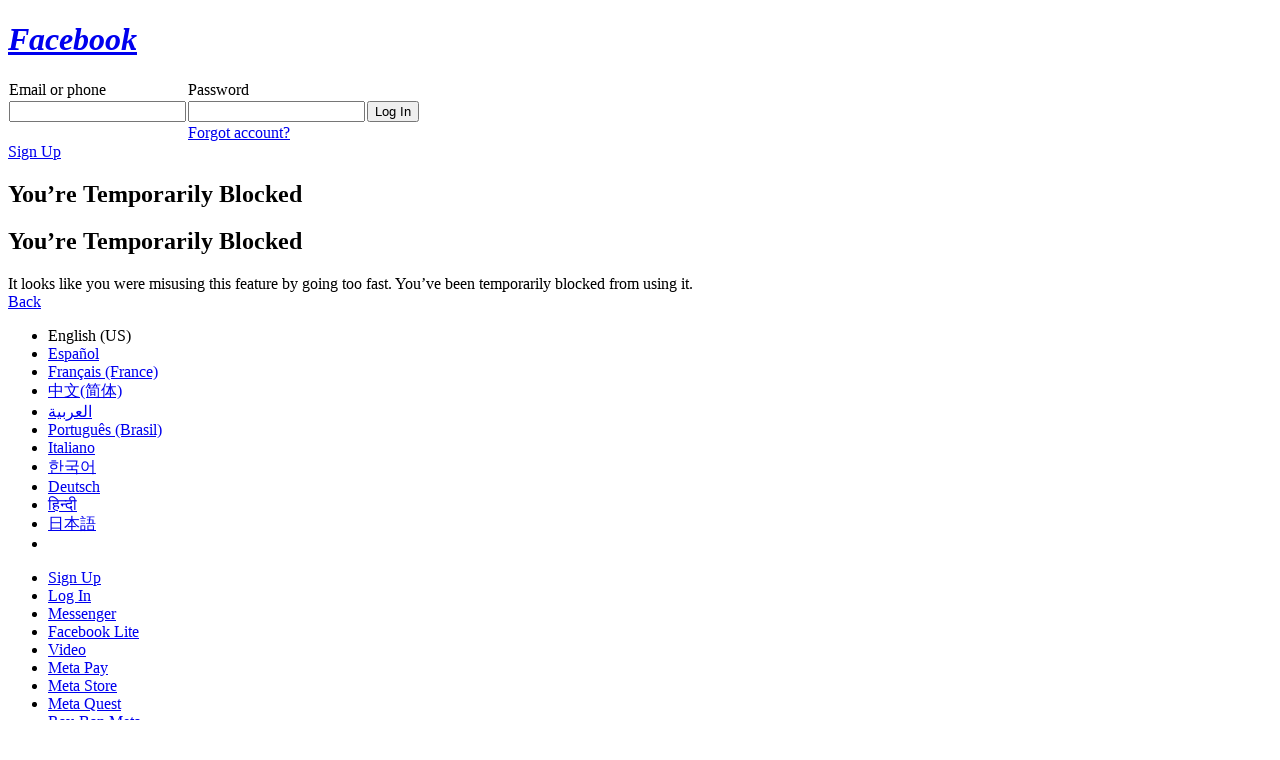

--- FILE ---
content_type: text/html; charset="utf-8"
request_url: https://fb.gg/play/freeriderjumps?_fb_noscript=1
body_size: 25356
content:
<!DOCTYPE html>
<html lang="en" id="facebook" class="no_js">
<head><meta charset="utf-8" /><meta name="referrer" content="origin-when-crossorigin" id="meta_referrer" /><script nonce="HQjj9Yit">function envFlush(e){function t(t){for(var n in e)t[n]=e[n]}window.requireLazy?window.requireLazy(["Env"],t):(window.Env=window.Env||{},t(window.Env))}envFlush({"useTrustedTypes":true,"isTrustedTypesReportOnly":false,"ajaxpipe_token":"AXnblxpkKdNZTkSodgo","stack_trace_limit":30,"timesliceBufferSize":5000,"show_invariant_decoder":false,"compat_iframe_token":"AUd9hwBjTP0zh7Xu2FLJPc5C-kU","isCQuick":false,"brsid":"7574919900393428869","promise_include_trace":false});</script><script nonce="HQjj9Yit">window.openDatabase&&(window.openDatabase=function(){throw new Error});</script><script nonce="HQjj9Yit">_btldr={};</script><script nonce="HQjj9Yit">(function(){function e(e){return e.parentElement!==document.body&&e.parentElement!==document.head}function t(e){var t;return e.nodeName==="SCRIPT"||e.nodeName==="LINK"&&((t=n(e))==null?void 0:t.asyncCss)}function n(e){return e.dataset instanceof window.DOMStringMap?e.dataset:null}function r(r){var o;try{if(r.nodeType!==Node.ELEMENT_NODE)return}catch(e){return}if(!(e(r)||!t(r))){var a=(o=n(r))==null?void 0:o.bootloaderHash;if(a!=null&&a!==""){var i=null,l=function(){window._btldr[a]=1,i==null||i()};i=function(){r.removeEventListener("load",l),r.removeEventListener("error",l)},r.addEventListener("load",l),r.addEventListener("error",l)}}}Array.from(document.querySelectorAll('script,link[data-async-css="1"]')).forEach(function(e){return r(e)});var o=new MutationObserver(function(e,t){e.forEach(function(e){e.type==="childList"&&Array.from(e.addedNodes).forEach(function(e){r(e)})})});o.observe(document.getElementsByTagName("html")[0],{attributes:!1,childList:!0,subtree:!0})})();</script><style nonce="HQjj9Yit"></style><script nonce="HQjj9Yit">__DEV__=0;</script><title id="pageTitle">Facebook</title><meta name="bingbot" content="noarchive" /><meta property="og:title" content="Log in or sign up to view" /><meta property="og:description" content="See posts, photos and more on Facebook." /><link rel="icon" href="https://static.xx.fbcdn.net/rsrc.php/yx/r/e9sqr8WnkCf.ico" /><link type="text/css" rel="stylesheet" href="https://static.xx.fbcdn.net/rsrc.php/v5/yg/l/0,cross/XxSY6ltYtKW.css" data-bootloader-hash="vJYguWY" crossorigin="anonymous" />
<link type="text/css" rel="stylesheet" href="https://static.xx.fbcdn.net/rsrc.php/v5/y5/l/0,cross/oFHGy-CKHo7.css" data-bootloader-hash="lYeHELB" crossorigin="anonymous" />
<link type="text/css" rel="stylesheet" href="data:text/css; charset=utf-8," data-bootloader-hash="P/mr5VE" crossorigin="anonymous" />
<script src="https://static.xx.fbcdn.net/rsrc.php/v4/yl/r/8WauLuHIUmG.js" data-bootloader-hash="dThAkGE" crossorigin="anonymous"></script>
<script nonce="HQjj9Yit">requireLazy(["HasteSupportData"],function(m){m.handle({"clpData":{"6476":{"r":1000,"s":1},"1838142":{"r":1,"s":1},"1814852":{"r":1},"1848815":{"r":10000,"s":1}},"gkxData":{"20935":{"result":false,"hash":null},"21043":{"result":false,"hash":null},"1174":{"result":false,"hash":null},"5163":{"result":false,"hash":null},"5415":{"result":false,"hash":null},"7742":{"result":false,"hash":null},"8068":{"result":false,"hash":null},"8869":{"result":false,"hash":null},"9063":{"result":false,"hash":null},"15745":{"result":false,"hash":null},"20936":{"result":false,"hash":null},"25572":{"result":false,"hash":null},"3917":{"result":false,"hash":null},"1221":{"result":false,"hash":null},"13382":{"result":false,"hash":null},"25571":{"result":false,"hash":null}},"justknobxData":{"1276":{"r":true},"3323":{"r":true},"3414":{"r":true},"2269":{"r":true}}})});requireLazy(["TimeSliceImpl","ServerJS"],function(TimeSlice,ServerJS){(new ServerJS()).handle({"define":[["cr:310",["RunWWW"],{"__rc":["RunWWW",null]},-1],["cr:1078",[],{"__rc":[null,null]},-1],["cr:1080",["unexpectedUseInComet"],{"__rc":["unexpectedUseInComet",null]},-1],["cr:1126",["TimeSliceImpl"],{"__rc":["TimeSliceImpl",null]},-1],["cr:3725",["clearTimeoutWWWOrMobile"],{"__rc":["clearTimeoutWWWOrMobile",null]},-1],["cr:4344",["setTimeoutWWWOrMobile"],{"__rc":["setTimeoutWWWOrMobile",null]},-1],["cr:6108",["CSS"],{"__rc":["CSS",null]},-1],["cr:6640",["PromiseImpl"],{"__rc":["PromiseImpl",null]},-1],["cr:7385",["clearIntervalWWW"],{"__rc":["clearIntervalWWW",null]},-1],["cr:7389",["setIntervalAcrossTransitionsWWW"],{"__rc":["setIntervalAcrossTransitionsWWW",null]},-1],["cr:7391",["setTimeoutAcrossTransitionsWWW"],{"__rc":["setTimeoutAcrossTransitionsWWW",null]},-1],["cr:8958",["FBJSON"],{"__rc":["FBJSON",null]},-1],["cr:8959",["DTSG"],{"__rc":["DTSG",null]},-1],["cr:8960",["DTSG_ASYNC"],{"__rc":["DTSG_ASYNC",null]},-1],["cr:696703",[],{"__rc":[null,null]},-1],["cr:135",["RunBlue"],{"__rc":["RunBlue",null]},-1],["cr:6669",["DataStore"],{"__rc":["DataStore",null]},-1],["URLFragmentPreludeConfig",[],{"hashtagRedirect":false,"fragBlacklist":["nonce","access_token","oauth_token","xs","checkpoint_data","code"]},137],["CookiePrivacySandboxConfig",[],{"is_affected_by_samesite_lax":false},7723],["CometPersistQueryParams",[],{"relative":{},"domain":{}},6231],["CookieDomain",[],{"domain":"fb.gg"},6421],["GetAsyncParamsExtraData",[],{"extra_data":{}},7511],["AdsManagerReadRegions",[],{"excluded_endpoints":["\/am_tabular","\/ad_limits_insights","\/ads_reporting","\/column_suggestions","\/customaudiences","\/insights","\/reporting","\/edit","\/adspixels"],"excluded_preloaders":["AdsPEInsightsEdgeDataLoaderPreloader","AdsPEInsightsEdgeSummaryDataLoaderPreloader","AdsPEInsightsColumnPresetDataLoaderPreloader","AdsReportBuilderBusinessViewReportPreloader","AdsReportBuilderAdAccountViewReportPreloader","AdsReportBuilderManageUnifiedReportsPreloader"]},7950],["BootloaderConfig",[],{"deferBootloads":false,"enableLoadingUnavailableResources":true,"enableRetryOnStuckResource":false,"immediatesBugFixKillswitch":true,"jsRetries":[200,500],"jsRetryAbortNum":2,"jsRetryAbortTime":5,"silentDups":true,"timeout":60000,"tieredLoadingFromTier":100,"hypStep4":false,"btCutoffIndex":1936,"fastPathForAlreadyRequired":true,"csrOn":false,"nonce":"HQjj9Yit","shouldEnableProxyArgs":false,"translationRetries":[200,500],"translationRetryAbortNum":3,"translationRetryAbortTime":50},329],["CSSLoaderConfig",[],{"timeout":5000,"loadEventSupported":true},619],["CookieCoreConfig",[],{},2104],["CurrentUserInitialData",[],{"ACCOUNT_ID":"0","USER_ID":"0","NAME":"","SHORT_NAME":null,"IS_BUSINESS_PERSON_ACCOUNT":false,"HAS_SECONDARY_BUSINESS_PERSON":false,"IS_FACEBOOK_WORK_ACCOUNT":false,"IS_INSTAGRAM_BUSINESS_PERSON":false,"IS_WABA_BUSINESS_PERSON":false,"IS_MESSENGER_ONLY_USER":false,"IS_DEACTIVATED_ALLOWED_ON_MESSENGER":false,"IS_MESSENGER_CALL_GUEST_USER":false,"IS_WORK_MESSENGER_CALL_GUEST_USER":false,"IS_WORKROOMS_USER":false,"APP_ID":"256281040558","IS_BUSINESS_DOMAIN":false},270],["LSD",[],{"token":"51iSfGKX8wZ32nV8vQ1K_F"},323],["ServerNonce",[],{"ServerNonce":"8WpUwRC12ikPb58vYkVF4L"},141],["SiteData",[],{"server_revision":1030185293,"client_revision":1030185293,"push_phase":"C3","pkg_cohort":"BP:DEFAULT","haste_session":"20412.BP:DEFAULT.2.0...0","pr":2,"manifest_base_uri":"https:\/\/static.xx.fbcdn.net","manifest_origin":null,"manifest_version_prefix":null,"be_one_ahead":false,"is_rtl":false,"is_experimental_tier":false,"is_jit_warmed_up":true,"hsi":"7574919900393428869","semr_host_bucket":"6","bl_hash_version":2,"comet_env":0,"wbloks_env":false,"ef_page":null,"compose_bootloads":false,"spin":4,"__spin_r":1030185293,"__spin_b":"trunk","__spin_t":1763673476,"vip":"57.144.174.141"},317],["SprinkleConfig",[],{"param_name":"jazoest","version":2,"should_randomize":false},2111],["UserAgentData",[],{"browserArchitecture":"32","browserFullVersion":"131.0.0.0","browserMinorVersion":0,"browserName":"Chrome","browserVersion":131,"deviceName":"Unknown","engineName":"Blink","engineVersion":"131.0.0.0","platformArchitecture":"32","platformName":"Mac OS X","platformVersion":"10.15","platformFullVersion":"10.15.7"},527],["PromiseUsePolyfillSetImmediateGK",[],{"www_always_use_polyfill_setimmediate":false},2190],["JSErrorLoggingConfig",[],{"appId":256281040558,"extra":[],"reportInterval":50,"sampleWeight":null,"sampleWeightKey":"__jssesw","projectBlocklist":[]},2776],["DataStoreConfig",[],{"expandoKey":"__FB_STORE","useExpando":true},2915],["CookieCoreLoggingConfig",[],{"maximumIgnorableStallMs":16.67,"sampleRate":9.7e-5,"sampleRateClassic":1.0e-10,"sampleRateFastStale":1.0e-8},3401],["ImmediateImplementationExperiments",[],{"prefer_message_channel":true},3419],["UriNeedRawQuerySVConfig",[],{"uris":["dms.netmng.com","doubleclick.net","r.msn.com","watchit.sky.com","graphite.instagram.com","www.kfc.co.th","learn.pantheon.io","www.landmarkshops.in","www.ncl.com","s0.wp.com","www.tatacliq.com","bs.serving-sys.com","kohls.com","lazada.co.th","xg4ken.com","technopark.ru","officedepot.com.mx","bestbuy.com.mx","booking.com","nibio.no","myworkdayjobs.com","united-united.com","gcc.gnu.org"]},3871],["InitialCookieConsent",[],{"deferCookies":false,"initialConsent":[1,2],"noCookies":false,"shouldShowCookieBanner":false,"shouldWaitForDeferredDatrCookie":false,"optedInIntegrations":[],"hasGranularThirdPartyCookieConsent":false,"exemptedIntegrations":["advertiser_hosted_pixel","airbus_sat","amazon_media","apps_for_office","arkose_captcha","aspnet_cdn","autodesk_fusion","bing_maps","bing_widget","boku_wallet","bootstrap","box","cardinal_centinel_api","chromecast_extensions","cloudflare_cdnjs","cloudflare_datatables","cloudflare_relay","conversions_api_gateway","demandbase_api","digitalglobe_maps_api","dlocal","dropbox","esri_sat","fastly_relay","gmg_pulse_embed_iframe","google_ads_conversions_tag","google_drive","google_fonts_legacy","google_hosted_libraries","google_oauth_api","google_oauth_api_v2","google_recaptcha","here_map_ext","hive_streaming_video","iproov","isptoolbox","jquery","js_delivr","kbank","mastercard_click_to_pay","mathjax","meshy","metacdn","microsoft_excel","microsoft_office_addin","microsoft_onedrive","microsoft_speech","microsoft_teams","mmi_tiles","oculus","open_street_map","paypal_billing_agreement","paypal_fastlane_sdk","paypal_oauth_api","payu","payu_india","plaid","platformized_adyen_checkout","plotly","pydata","razorpay","recruitics","rstudio","salesforce_lighting","shopify_app_bridge","stripe","team_center","tripshot","trustly_direct_debit_ach","twilio_voice","unifier","unpkg","unsplash_api","unsplash_image_loading","vega","whatsapp_arkose_captcha","yoti_api","youtube_oembed_api"],"nonBlockingBannerPage":false,"consentRequiredForMetaPixel":true},4328],["WebConnectionClassServerGuess",[],{"connectionClass":"EXCELLENT"},4705],["BootloaderEndpointConfig",[],{"retryEnabled":false,"debugNoBatching":false,"maxBatchSize":-1,"endpointURI":"https:\/\/fb.gg\/ajax\/bootloader-endpoint\/","adsManagerReadRegions":false},5094],["ServerTimeData",[],{"serverTime":1763673476466,"timeOfRequestStart":1763673476443.3,"timeOfResponseStart":1763673476443.3},5943],["BigPipeExperiments",[],{"link_images_to_pagelets":false,"am_page_load_promise_timeout":false},907],["cr:7730",["getFbtResult"],{"__rc":["getFbtResult",null]},-1],["cr:8906",["goURIWWW"],{"__rc":["goURIWWW",null]},-1],["cr:925100",["RunBlue"],{"__rc":["RunBlue",null]},-1],["cr:7386",["clearTimeoutWWW"],{"__rc":["clearTimeoutWWW",null]},-1],["cr:7390",["setTimeoutWWW"],{"__rc":["setTimeoutWWW",null]},-1],["cr:1003267",["clearIntervalBlue"],{"__rc":["clearIntervalBlue",null]},-1],["cr:896462",["setIntervalAcrossTransitionsBlue"],{"__rc":["setIntervalAcrossTransitionsBlue",null]},-1],["cr:986633",["setTimeoutAcrossTransitionsBlue"],{"__rc":["setTimeoutAcrossTransitionsBlue",null]},-1],["IntlVariationHoldout",[],{"disable_variation":false},6533],["IntlNumberTypeProps",["IntlCLDRNumberType05"],{"module":{"__m":"IntlCLDRNumberType05"}},7027],["AsyncRequestConfig",[],{"retryOnNetworkError":"1","useFetchStreamAjaxPipeTransport":true},328],["DTSGInitialData",[],{},258],["IntlPhonologicalRules",[],{"meta":{"\/_B\/":"([.,!?\\s]|^)","\/_E\/":"([.,!?\\s]|$)"},"patterns":{"\/\u0001(.*)('|&#039;)s\u0001(?:'|&#039;)s(.*)\/":"\u0001$1$2s\u0001$3","\/_\u0001([^\u0001]*)\u0001\/":"javascript"}},1496],["IntlViewerContext",[],{"GENDER":3,"regionalLocale":null},772],["NumberFormatConfig",[],{"decimalSeparator":".","numberDelimiter":",","minDigitsForThousandsSeparator":4,"standardDecimalPatternInfo":{"primaryGroupSize":3,"secondaryGroupSize":3},"numberingSystemData":null},54],["SessionNameConfig",[],{"seed":"1Yfo"},757],["ZeroCategoryHeader",[],{},1127],["ZeroRewriteRules",[],{"rewrite_rules":{},"whitelist":{"\/hr\/r":1,"\/hr\/p":1,"\/zero\/unsupported_browser\/":1,"\/zero\/policy\/optin":1,"\/zero\/optin\/write\/":1,"\/zero\/optin\/legal\/":1,"\/zero\/optin\/free\/":1,"\/about\/privacy\/":1,"\/about\/privacy\/update\/":1,"\/privacy\/explanation\/":1,"\/zero\/toggle\/welcome\/":1,"\/zero\/toggle\/nux\/":1,"\/zero\/toggle\/settings\/":1,"\/fup\/interstitial\/":1,"\/work\/landing":1,"\/work\/login\/":1,"\/work\/email\/":1,"\/ai.php":1,"\/js_dialog_resources\/dialog_descriptions_android.json":0,"\/connect\/jsdialog\/MPlatformAppInvitesJSDialog\/":0,"\/connect\/jsdialog\/MPlatformOAuthShimJSDialog\/":0,"\/connect\/jsdialog\/MPlatformLikeJSDialog\/":0,"\/qp\/interstitial\/":1,"\/qp\/action\/redirect\/":1,"\/qp\/action\/close\/":1,"\/zero\/support\/ineligible\/":1,"\/zero_balance_redirect\/":1,"\/zero_balance_redirect":1,"\/zero_balance_redirect\/l\/":1,"\/l.php":1,"\/lsr.php":1,"\/ajax\/dtsg\/":1,"\/checkpoint\/block\/":1,"\/exitdsite":1,"\/zero\/balance\/pixel\/":1,"\/zero\/balance\/":1,"\/zero\/balance\/carrier_landing\/":1,"\/zero\/flex\/logging\/":1,"\/tr":1,"\/tr\/":1,"\/sem_campaigns\/sem_pixel_test\/":1,"\/bookmarks\/flyout\/body\/":1,"\/zero\/subno\/":1,"\/confirmemail.php":1,"\/policies\/":1,"\/mobile\/internetdotorg\/classifier\/":1,"\/zero\/dogfooding":1,"\/xti.php":1,"\/zero\/fblite\/config\/":1,"\/hr\/zsh\/wc\/":1,"\/ajax\/bootloader-endpoint\/":1,"\/mobile\/zero\/carrier_page\/":1,"\/mobile\/zero\/carrier_page\/education_page\/":1,"\/mobile\/zero\/carrier_page\/feature_switch\/":1,"\/mobile\/zero\/carrier_page\/settings_page\/":1,"\/aloha_check_build":1,"\/upsell\/zbd\/softnudge\/":1,"\/mobile\/zero\/af_transition\/":1,"\/mobile\/zero\/af_transition\/action\/":1,"\/mobile\/zero\/freemium\/":1,"\/mobile\/zero\/freemium\/redirect\/":1,"\/mobile\/zero\/freemium\/zero_fup\/":1,"\/privacy\/policy\/":1,"\/privacy\/center\/":1,"\/data\/manifest\/":1,"\/cmon":1,"\/cmon\/":1,"\/zero\/minidt\/":1,"\/diagnostics":1,"\/diagnostics\/":1,"\/4oh4.php":1,"\/autologin.php":1,"\/birthday_help.php":1,"\/checkpoint\/":1,"\/contact-importer\/":1,"\/cr.php":1,"\/legal\/terms\/":1,"\/login.php":1,"\/login\/":1,"\/mobile\/account\/":1,"\/n\/":1,"\/remote_test_device\/":1,"\/upsell\/buy\/":1,"\/upsell\/buyconfirm\/":1,"\/upsell\/buyresult\/":1,"\/upsell\/promos\/":1,"\/upsell\/continue\/":1,"\/upsell\/h\/promos\/":1,"\/upsell\/loan\/learnmore\/":1,"\/upsell\/purchase\/":1,"\/upsell\/promos\/upgrade\/":1,"\/upsell\/buy_redirect\/":1,"\/upsell\/loan\/buyconfirm\/":1,"\/upsell\/loan\/buy\/":1,"\/upsell\/sms\/":1,"\/wap\/a\/channel\/reconnect.php":1,"\/wap\/a\/nux\/wizard\/nav.php":1,"\/wap\/appreg.php":1,"\/wap\/birthday_help.php":1,"\/wap\/c.php":1,"\/wap\/confirmemail.php":1,"\/wap\/cr.php":1,"\/wap\/login.php":1,"\/wap\/r.php":1,"\/zero\/datapolicy":1,"\/a\/timezone.php":1,"\/a\/bz":1,"\/bz\/reliability":1,"\/r.php":1,"\/mr\/":1,"\/reg\/":1,"\/registration\/log\/":1,"\/terms\/":1,"\/f123\/":1,"\/expert\/":1,"\/experts\/":1,"\/terms\/index.php":1,"\/terms.php":1,"\/srr\/":1,"\/msite\/redirect\/":1,"\/fbs\/pixel\/":1,"\/contactpoint\/preconfirmation\/":1,"\/contactpoint\/cliff\/":1,"\/contactpoint\/confirm\/submit\/":1,"\/contactpoint\/confirmed\/":1,"\/contactpoint\/login\/":1,"\/preconfirmation\/contactpoint_change\/":1,"\/help\/contact\/":1,"\/survey\/":1,"\/upsell\/loyaltytopup\/accept\/":1,"\/settings\/":1,"\/lite\/":1,"\/zero_status_update\/":1,"\/operator_store\/":1,"\/upsell\/":1,"\/wifiauth\/login\/":1}},1478],["DTSGInitData",[],{"token":"","async_get_token":""},3515],["WebDriverConfig",[],{"isTestRunning":false,"isJestE2ETestRun":false,"isXRequestConfigEnabled":false,"auxiliaryServiceInfo":{},"testPath":null,"originHost":null,"experiments":null},5332],["cr:8828",[],{"__rc":[null,null]},-1],["cr:1094907",[],{"__rc":[null,null]},-1],["cr:1183579",["InlineFbtResultImpl"],{"__rc":["InlineFbtResultImpl",null]},-1],["cr:806696",["clearTimeoutBlue"],{"__rc":["clearTimeoutBlue",null]},-1],["cr:807042",["setTimeoutBlue"],{"__rc":["setTimeoutBlue",null]},-1],["FbtResultGK",[],{"shouldReturnFbtResult":true,"inlineMode":"NO_INLINE"},876],["FbtQTOverrides",[],{"overrides":{"1_000b6572c6a3f7fe9312e5879dd2e75b":"You'll need to log in with Workplace to continue this video chat.","1_023ac1e3f0ce2980598584f26a784b9f":"Ignore messages","1_028dc427119e6bfbfcd5eb2dd83b2a9e":"View Page status","1_075684469438a60ae5f6813949e94a0d":"Get quote","1_0778dc4cf3fe167942881fecddd5dee2":"Learn more","1_08a3224cc0fd966f2bb0e780c51e6a0b":"New poll","1_0a090165a1d0654210eb444114aabd7c":"Switch between accounts","1_0b9af3d5b6a4de6cb2b17ad5a0beec3a":"Learn more","1_0d0b40d72cd2adc492a402e98e18896f":"Chat notifications","1_0ea6e742163878d88375800514788740":"Invite link","1_0ea7de82b669cced737b30875f15309a":"Local event from Facebook","1_0f008d2991187964d472eceaf9ba28d6":"Featured sticker packs","1_0f48efb82ce58bf43dec6a98dcadc874":"Add your new number","1_0f9fceeb2e66627d9e346dd24e0d6916":"Remove from channel","1_0fee0283487e0259495a07f9e315ad8f":"Your home in Messenger","1_1068c1352d8cbb8919cc2b4a0dbcd9f3":"Hide contact","1_10811a6ece4ca15b10dc22f89805a347":"Customize your chat with {short-name}.","1_117fb24f8ee951759e9435520cc71e70":"More options","1_1248a8548f1b43fd3d9fc77baf835a04":"Contacts only","1_1593f9d2cc4c63f196a61a70eff664cf":"Send to group","1_159aa796a642d08a85379ec9693d25c7":"Opt in","1_1736f6743cf12be3ffc46cd556357e96":"Book now","1_18b8ec487f180574ad865f168eeafa70":"Content not found","1_1905e45a72593e291dda8c774aa4caf4":"Invite people","1_1ac128eda299351dc18567e7a6f31be6":"Hide video","1_1b38f249fefb0fd5ef7912a1fe615d10":"Pinned location","1_1b59f7e84dba4c8754cf60d1bafa6ae5":"Shared stories","1_1cf36465e606a10ef2a48c5dee532085":"Great job, {user_name}!","1_1d36c6e7b1a07971c84821452f9dc407":"Ignore conversation","1_1d89beed629123cabeeea834c345a7fc":"Mute notifications","1_1f209b12cabbe35509c514220825d53b":"New story","1_209b3fb19e7c487ffe3bd85b2adac6db":"Try again","1_20cec0b4386ad8555f8b619ad2c2fb81":"Single pop","1_215afaeceab4d29970af2c11221f79e3":"Web visibility","1_226d5171b148e60fe004a4f3cc53a81b":"Delete group chat?","1_23f5a1596d301feaeb32b47f24dc73a0":"Join call","1_243d55bab0d83c72b2113bfd5ca2e194":"Membership questions","1_25589d7cb1db33911bf18252dbb5155c":"Message history in Inbox","1_2745ba03fa7b9c0f59c0797fb44da204":"Showing in chats","1_27f38b56fa58a394e2d89fbf7288747b":"New sender","1_28ea9e6140b5437477564e5b21353246":"Profile picture","1_2953f6f20942da4f0593b905a4db3d90":"See details","1_2af4c8cb4d30a1aaa744a75187d6b06d":"{number} invited by you","1_2b2898b200686215c54616553499fddf":"Unread messages","1_2b406f4727fff3df7dd970cac1c41536":"Messenger preview","1_2c2ff60e8d5edccadadf61f739b6d87b":"Report story","1_3002f3a3232973642407c2e3830c10f6":"Stop sharing location","1_30ed561a77bfcadb3b66d5960c2a9e05":"Photo reminders","1_313c1c8a5025b45c60712685f0d89c6c":"App visibility","1_33886f5d4a6ede055ec28ddf69251cc5":"Life events","1_3543833b8b31fbb1561d46f2c0b266a8":"Added with theme","1_366d38e456780d92844ab4b39ac1de78":"Not interested","1_37900af383a573c0337521bca05d7955":"Respond to event","1_37ebfbfd36c55a8366f7ba9d528cf7b3":"Chats you can create","1_39339bb4b3f3002e589625a820bf5c7a":"Learn more","1_3a9a1e192465754ec4427995fe1cffb4":"Buy and sell groups","1_3aa3f2c2971602310d482c632c086db8":"Chat hosts","1_3bc7a4f74be5e3dbfdc9b758fa779fff":"Chat plugin","1_3cee79cd9e136ffc84ccfc7082bef6c2":"{number_of_happening_now_events} happening now, {number_of_upcoming_events} upcoming","1_3e8fba90f69e371d19c5b4f79e3f0be7":"Buy and sell groups","1_3f4c233aac1d71d17bee559b932144d3":"See conversation","1_41446ff5d2de26a67626d2ba309c969b":"This video can't be sent","1_4151657ef8e7bc03ab8169e5dcb0d675":"Cancel request","1_41eadd6427237386cc04b60a8ab94a8b":"This chat will show as unread","1_46793f5529ff4a62f831cf9218082b7f":"Unread requests","1_46879d905028aaee9f7297d27c075b50":"See messages","1_46b9f298de3c041a464dbe8ff7f3d978":"Language settings","1_46c8d595559f4232c4a7fe113aac3093":"Get started","1_475781e5e945e3d217b563d6ccd51ecd":"Create prompt","1_489630491bec0288ae7c0bef88ff5ad9":"Show music picker","1_4ad1c9e7de7af0b7d1853ed6863469db":"Snooze for {number_of_hours} hours","1_4b56df30045efb8a5d21ec865d43ec1c":"Approved by you","1_4b9736a9d6cbeb6249b0704870ec383e":"No devices yet","1_4cf8fe13a0639e31c0d73b5aec3b8019":"Something went wrong","1_4d5c8cbda9ac3dfc82b483ecf952a53c":"Open Facebook app","1_4e75a018ef44c107750832d736fcce90":"Send details","1_4ee7496edd4dafc3c2b2a6225f1a6f69":"Nearby places","1_5009586cb3b7953608b1ccc56cb3e630":"See conversation?","1_50c0e7742a3eb3800f3c2fdd5bce8f3a":"Admins & moderators","1_531aa532255f18fbb4386d4ac4bf537d":"Search emoji","1_53e9c4c2a53662ab23979d6cd79d4417":"Stop sharing","1_5490d986c6908e35ac70ae79cca740fc":"Switch account","1_55c0717e522433cf319a51f6ed6d4d09":"No messages","1_55c2f7ac43fba60f684a0a0dfd01bb89":"Edit avatar","1_55e31911698e89d3b19d4c703079cdf2":"{content} Learn more","1_56d2098fc23416108de3ceae0fd6c158":"See link","1_599d20d959e0009397c73fb9edb426dd":"Private post","1_5af9abe8c5f4d9bcce27117d09ca6932":"Start call","1_5e86ca443695bbd6605bcd169ee35a74":"Group updates","1_5f0a4852946206863aa44a9ec3f87708":"Send to group","1_60a7a58934bd27cbaf2058b53ff745f6":"Leave game","1_60eb52f4ce4a109523fbfa8e90244331":"Live location","1_617aeb029449c78895903ece88034b31":"Show picture-in-picture","1_61cb9f934ffb6b5f8cc4cb95757125d4":"Invalid time","1_6315107c7594ac961c8dac9aabbb957a":"Add to her picture","1_64b1b9a14a334d3cce48f22f2b03e7c2":"Not now","1_6544e705bd98780c45018863ca564aa1":"Block messages","1_6582285731ad9288ac97889beeca82f3":"Avatar settings","1_66402d631b18879269b46a49f95a0a4e":"Noise suppression","1_6689492f38a51b5cb39982dd8a0e7f00":"Account details","1_678bfb1d36a580695ccbb699c8fd1bd2":"Logging in\u2026","1_6795cc13b37b3be61a143c35c9c65382":"Recently shared","1_6a9a0529abd169ff91b49b4022dbf5a5":"Buy and sell groups","1_6b124b9a53cd1299ad43ceef50dcd0e2":"Unread chats","1_6d2f04c835bd2e9e555649e2f121fd5f":"Introducing AI stickers","1_6dc5cc58c44e3791e14cdb69816e8a3f":"Product catalog terms","1_6ec9c14f5b6103937c24960c6ae37947":"SMS messages","1_7008293f762c6b49632496bd6aad21ff":"Suggested chats","1_70190249ea4fa344ffbe77fd48af796f":"Pause chat?","1_701d063f9d93574540e7a4aa27d2f86d":"Message reactions","1_7052e2f38bec805609d7986562d34ed0":"Your reactions","1_72920428a45b969c9dad788a656c323c":"Skip to details and actions","1_7341e8b3089e0af586ed3b9682c2b5cf":"View call","1_73761caf2fde503928bfdbd48c983136":"See conversation?","1_7808c5327cf430807c173fa11ac0cc26":"Learn more","1_7930f1b92ced21f16265c1ab07265964":"Chats you can join","1_7bf132b7beb84dbc96f9cc6a1caef3a3":"Last name","1_7c5789ad7c9455a96fa0b8d3edaf1dd0":"View profile","1_7e3e738782f1887fbcebca5e62902a72":"See group","1_7f626e74849fb5ad4a61825532fb6054":"Confirm your identity","1_801af62106d995c8b376a512e2146039":"Block messages","1_806d0518a4e1e599c196185438e2b79c":"Change image","1_83a0754dbad2db42dcbe0e8900e6b48a":"AI-assisted message","1_84698e2e6128e955605ddff2615c2771":"In transit","1_88b60e4824d116c36468b700b6287e2f":"Your location","1_8a1749bf031ab122983b76b370a86be3":"Learn more","1_8bc33223ef4caf9b437b812c2772d946":"Create poll","1_8c84ed97d7d84a31c72b1c75300a9461":"Delete chat?","1_8dea727922641bc0de681cb214274b2f":"View AR object","1_8e82c5b24398a0887342f439b66ce8c3":"{user}'s location","1_8ea29d4da797ad3ae8fa2b3626b2a50c":"Disabled chat","1_8ef9ffb962319c095470bb46de00beaa":"Current location","1_9025bb6bcf560d6de6cfd22af6eaec97":"All chats menu","1_9050fb0878cf1e782d24779cf780114c":"Recent calls","1_91d783db2fb886ee4801ae5e0a86e04c":"Channel admin","1_92255cd3d8f183d6dcb03b606a3445c2":"Recent searches","1_925dfeb7269a4b97e5035aede422151c":"Upload contacts","1_92b1a4d18dca5da9ac47d17733885fc2":"How to add friends on Messenger Kids","1_93183c880d14f092e5d9617d9a246a74":"Read receipts","1_939fba302a75b306e132ccb37e09a148":"Ignore group","1_944401d1748eeaa9a66e62241477695e":"View details","1_948415d2b551fa7c8b50376738732e5b":"Community members","1_9626d7ac31beaf24bbd48f4842bf4744":"{num_activities} activities","1_9645bee1f9dba4ee355d68df18cb1102":"Contact card","1_96cc0d1d8acdfbcc9fe4623a53183f99":"No more posts","1_983e4f9e7f9ecfdb8a2d0aa8247942de":"More conversations","1_99dd31ad1b3145dfb03b7b4b097f28d5":"Send current location","1_9ed1ff8f2501b81918e505f6e17fd362":"Send separately","1_a1195adc52046789d21a0ae117244224":"Creating poll","1_a12b852de26a50e5b6986edc7fa2705e":"Account created","1_a2ed1fddb5b17414f3b7941385713361":"Suggested people","1_a3d27f40032c3217f0934bcd46d52392":"Learn more","1_a3f05430c2d2c4a7949a503649a0941d":"4 things to know about your information","1_a4694c6ccbc990026015c70c944fe25e":"Cover photo","1_a64a04c8ea9a8cf38124918e78c71b60":"You've blocked this account.","1_a7a430455b6aaba0be1cf776314c8e70":"Learn more","1_a7e141af65d2cd2dc972d3c094d2ce4f":"Charge your Bluetooth keys regularly.","1_a8fd7153d9fbad9cece5913d6268813c":"Voice and video calling","1_a96a641ba1f4b43910fab6d1b55c9b17":"Not now","1_a9c08e1b18c1bceb358a7bf4a1aee0aa":"View profile","1_ab80b68f0048ce8515584d069d120405":"Submit a report","1_abd30739736c002c9a49c782066cbe86":"Save changes","1_add682c72addd3a0d8b6fcab3720aadc":"Turn on","1_aeb4b99dd7b73001a4f730b4a9120e04":"Try again","1_aec2472fe4a2eaccb817d6111a4c0d39":"Video call","1_af9c98d11efedfee4f1301601a67874a":"Double knock","1_afc0eae78aa06ac4e92bf98ac3a03177":"Ignore group","1_b0308bd1c93ff21594fabd353bda0a2a":"Red\/green","1_b14ffeb649c54cac70fe09d9f7780889":"Open sticker, emoji and GIF keyboard.","1_b22b6c4a8dd3ff71f35d007751cd87b0":"Get the Messenger app","1_b2cea7ff1ee86133589fc73e5f2f3f9d":"You can turn this off at any time in your Parent Dashboard.","1_b32cee1f96ea285d99c5ca73d4eb725f":"Date of birth","1_b3dd269103f0d9b89d9bdb677dbd8887":"Invalid link","1_b3ecf06a63fd5147cac3c083201ac7eb":"Data saver","1_b42224e77c208d4ee532f212f5fe7a47":"Learn more","1_b449f7098ace13c92ffc9bb9d5a5bb6f":"Live description (optional)","1_b45945f81d03ceaf6f9441f2eeeec891":"Contact us","1_b4c7d1e15b39ef2c3956027bb4d6cd11":"Placed on {date} \u00b7 Canceled","1_b6392edec7f022a20e9867eb0b24de7b":"Featured Facebook photos","1_b6f50b519cec90102cc5b62361a81288":"Mute notifications","1_b81d470fc8105e7a7896e7cffb0ceeed":"Add contact","1_b9143060878dce3a509e6bc2548b82f2":"Search for adults","1_b997548b5fdd3a2dee73c3392135d911":"{number} invited by you","1_ba4838bc3349d125cfb867715cada2f9":"Update build","1_bbc5d4c00b66cc87bd1e6f8ab51fc102":"Call with video","1_bbd9c674819da6d44ca09fa575180083":"Videos to send","1_bc1a68f2efbc9ac36f13fe05f5d65e51":"Unmute notifications","1_bc5ed53c58ed1544e3e014e9d7dee341":"Creating community","1_bf841bb55b37d0620ef1b2bea096b95f":"You waved at {$recipient}.","1_bfbf4cbd94a30fe78e2c6243fbaedb73":"No internet connection","1_bfef0efc933e18bc735d53351af694e0":"Photos to send","1_c174849dd6b0df72ce6c611bda774209":"Add option","1_c21bf170fea995d887a6b64c13639323":"Double pop","1_c6f4d12c2c30c1986800afdd50f373cd":"Preview chat","1_c794c37e69d7f325e9a433f02ba8790b":"Message requests","1_c8077b6c0597db47a0485bc0f32e9980":"Your avatar","1_c921177d0d05ed9c9b95487f15422056":"Delete channel","1_c94482ebd9b72b746183c50a4d4208d6":"Send a like","1_cb73b265ac209451363883bed772c9bb":"Play together","1_cc78ccf039dccf8d1dea818b85eab80d":"More people","1_cd6b327676433f7b3c3515f206c0b82a":"{phone_number} \u2022 Phone contact","1_cdc01fc97f5a6cf6ba07c7bcc4fe11e1":"Add question","1_cde9138094eb836637af973172431d53":"{name1} wants to add {lastPendingKifTargetName} as a friend","1_ce3d72055f43aaf90d886ab0017ca08c":"Recent articles","1_cef77356ede0b83cf0465641b0719a42":"Problem with Bluetooth or audio source","1_d29c32cd116f7833d1f496f064788d8c":"Report someone in this chat","1_d3e1e228c31890a4aba20db8d31fd323":"Notification control","1_d7bbd024b73557f1cf0914a38113498d":"Block messages","1_d8de8ea2ef707a7aace4a752b147d8f1":"Mark as read","1_d9f5379b09800045f33f218dc5408f64":"Welcome message","1_dbd60e7eb18c870f9603d90f44f244ab":"Group chats","1_dc6a01243c06b93a27cbe6c6d6c795f3":"Camera roll","1_dcabb4806e92c408bd735494ddd92a6c":"Draw a necklace","1_dee291c2ba2b66491a65be6138906278":"Hidden group","1_df45795d00cab7a89a5557f9a392a7b2":"You opened this chat from {Origin Domain}","1_df57e221cb0b224e5a0090f7dcef6677":"Forward limit reached","1_df848a5c2d023027ac455f8321243645":"Report buyer","1_e11f9f6dcd24ac5786c0eb8ff1851e1b":"Update information?","1_e12cc3ec2ab93b6916804e5e1f6a336f":"Add to story","1_e146ca287d980280ff6dabc5d32b2713":"Leave conversation?","1_e250ac43039a943db6bd1855c02f6c39":"Learn more","1_e27604669dde9743f8c4a735e650e5a6":"Thanks for being a superstar in this chat!","1_e57e0918dc3eb089646890b6bb915dc0":"Choose kids for {name1}, {name2} and {name count} others to chat with","1_e7861583dd9505c6c9a5dd36aca38d3b":"Unblock messages","1_e809c2825e3b050976f7ca22f1532032":"Faster messaging","1_e8d7d977b19c2aa1894496a663c986dc":"Blue\/yellow","1_ea8ff502404e09cf262e602989d843d8":"Go to recent chats","1_eceb9aa9398269f52436f1a1a7ee41b4":"Send to group","1_ee9abb17ff7ad017ae988a02f8f5beae":"Top friends","1_eec0e983014426e06f0c4077e7333275":"Unblock messages?","1_ef4b4300b7a1f0319566068f5568c938":"Updating poll","1_f165e0191456b0373edec046de3290d5":"Active now","1_f2010c43a90ee7c3b7d6d3cab66ef06e":"Social networking","1_f33ba2aba991e0820ccfef1ac81c4c14":"Recommended communities","1_f580546da084946da3d6f61e3cc636da":"Channel settings","1_f5d924ee511bdbc00c3dd05a10fe8260":"Please update your app","1_f816fc32554f392be8655ee6db8f7dd5":"Continue with PayPal","1_f90fb65f92ad8ac33f140b8be3c9eed1":"Invalid file format","1_f919ada00521135434fd084a87e64542":"Add photos","1_fa663c0ee32eeae58fd133765c35f905":"Learn more","1_fba7ed548a73364cce9a2ad6e168b798":"Audio call","1_fd3afb0fabe31263a19dac9f61fb0d4f":"Look up info","1_fd7ada49a7f6f2ab82454ec27b9c6725":"Couldn't remove message","1_fdf2eec743eaf4ee4b25a683f71525c6":"Add a profile picture","1_fe84ad51b794fd555ef027662cbb6f2e":"Event creation","1_ff1c542ee2c5bb59ee27ade5e7e52cb4":"Resume chats","1_ff6b115a8a131f9f1b4b8c9c80ec38d4":"For families","1_01f3beddbcd5491063fd7587b0785fd7":"Video call is full","1_0bb657a03fcace8be70ff1c092b35b62":"Forward limit reached","1_12213f25a4e94520a59b51c3d565edf1":"Date of birth","1_12d2f816058bda88b9f56cd9dedd5e16":"You can turn this off at any time in your Parent Dashboard.","1_138bdbd67af3b9c9d4cdd6c8cc8708a2":"Something went wrong","1_183c5e431133dafadb40a2627c25432d":"Something's wrong","1_1d0e61a46a120591d790f382f91f9c99":"Search for adults","1_23423f479668dd06c46036d8f37edf9a":"You opened this chat from {Origin Domain}","1_2882107be72d37df895b05e0573990a6":"Unblock messages?","1_2b99f4eb0d10fb2a590c91881bc93620":"Can't create duplicate account","1_2dfe4f010e821ffa89d9c4133df72506":"Problem with Bluetooth or audio source","1_2e510be3887bae0dd4d73733dffa6ec4":"{firstname1}, {firstname2} and {firstname3} are online","1_2e9405cf33a60079eba08f7433c66595":"Unable to connect your call","1_2feb150fdf16fe534e635fa1143a7508":"No devices yet","1_31426213a5556e794c313d21dbeceb6b":"Turn on","1_3bce071d20c866b7a915136c01c2a17f":"Remove from channel","1_3e252ef60c34f4c269a640aedaaf9a91":"Recent calls","1_4323029c4a9559df6910965a98e5f7ee":"Customize your chat with {short-name}.","1_441e2b39aa374ab1c0a622f1b6e7fc94":"Delete {Account Name}'s Messenger Kids account","1_4994c24b8d4dddbbef04db4ac77b8bcc":"Link privacy","1_49d7f78ceda6bf498723e714f09ab445":"Thanks for being a superstar in this chat!","1_5281d15cd9033cfae6f25bbfb95f2a84":"Add people","1_55329bd3473ce3a2df9059b20779a464":"My preview","1_55d8b31242e3dd713affa2d9c303ca18":"Open camera settings menu","1_57095066a5af6f37f159d7a7bcc474b4":"Settings > Add a new device","1_572460b539878eceb021da6f0ba4ad27":"Search in conversation","1_588c13ae9c29e4cad57ff0623473419b":"You can't message this group","1_59e4d389c284d58c6a7006f6b0562811":"Photo reminders","1_5a928f58cc901c2f036154287466ac52":"AI-assisted message","1_5af74bfaddbfdad2526294491119b1ac":"Call notifications","1_5b15ff8357f34309683c127f15840806":"Chat plugin","1_5b4abffee3f305389a50710f7d485df8":"Introducing AI stickers","1_5db467841ea204babe44c0bb4275c013":"Message sent","1_5dbfacce1399e2f5cb7a6380beba0d09":"This may take a moment...","1_67045d680945154400cf43a419e4ff9b":"Please update your app","1_6831028223b7159f4a16a762309aeda5":"Invite with a link","1_68667c64d4e948188b48f13c7b8324c0":"Open Facebook app","1_69b4fbe4cc084fbff4fcf68d2f9d5fed":"Charge your Bluetooth keys regularly.","1_6cd66115c7adbd7d8d450aaa8a5015d9":"Contact phone number","1_74630a0214a11fa5068b0655daafe2de":"Facebook user","1_752a4442f6eb09a9c79427caefd174c5":"4 things to know about your information","1_76f971d0cf5dc8a40e43aa6592bf6015":"{num_activities} activities","1_79cb46c945b63a0e9c8bd77518fd38f0":"Add a profile picture","1_7a4acef2efaf880fb516077a756bea63":"Image ID not returned.","1_8842669d806d74dfddee6ca515f2d8db":"Look up info","1_8c442034b2e9c1bcc394eb6907b1d510":"You'll need to log in with Workplace to continue this video chat.","1_92469592130a0e85a5e996fa12296099":"Account details","1_9dbc389a7657e7c498fe3cd2e8c903b9":"Messenger preview","1_a02773f3eb15c1a027aacc96b97f526f":"Invalid link","1_a2a5724aff5a7cca2d69a4e30e754431":"Open System Preferences, then use the Security & Privacy controls to grant Workplace Chat access to the camera and microphone. You may need to restart the app for the settings to be applied.","1_aa3f089a4051c1e5ed29b0473ecb462c":"Last name","1_aa408b4afeb14b97cfcc9915842b0b00":"Confirm your identity","1_aa542254b59b7d679b6fdb93590402d3":"Show picture-in-picture","1_b2fcaaf664421e83c164b2db208e6c2b":"Dance party","1_bac81400de6624c1e42b308333c30946":"Move to grid","1_beebce762afa64542777f56c09d80178":"How to add friends on Messenger Kids","1_c0a187c52a5eda47cc616d9da9d48264":"This lets you play Apple Music tracks, add tracks to your music library and more.","1_c0bf6a1e1c71e84db2d85d977ea0352c":"You asked to chat with {name1}.","1_c470052944bf04f16919dc993025b1f3":"Send separately","1_c65fba5a9f5914e3837eddb303417521":"Placed on {date} \u00b7 Canceled","1_c70d03f023ad810666fb2b89f962b34f":"Blue\/yellow","1_c995f1a5f939c822beefb3ff278bf59c":"Thanks for being a superstar in this chat!","1_cd4fecb8aead25c0effd4ac632f98755":"Cut over this chat to E2EE","1_d138dd68d66991762d0960a448c9dbf1":"Chat members","1_d2306e12f55ac0dad00099ff94a9ecce":"Install Workplace Chat audio sharing software?","1_d2abcef26824c99a9b7b66ebfd5b36a8":"Manage folders","1_d47fd6e064b6d1afcb5e5d3674dff1e2":"Start chatting","1_d757e02fa81fb3f8bb93135f107c6516":"Test speaker","1_db1d708e4daa1d62b46287504eae8acc":"This video can't be sent","1_df5b853bbb16433e2ce5f781de7d297b":"Squad hang","1_e4cad6566ee6fa7548d52ba7824506c0":"Remove address","1_e67d8767d558befbca8c04d5b99d91d9":"Draw a necklace","1_e811fc5925e4dcd78c046551cb24e889":"This chat will show as unread","1_ed32b0c87ff94ede7145d9b17ba192ba":"View {remainingCount} more photos","1_ee45d6f16d585bfe6cebb6800c4822d4":"Add to her picture","1_f5bffa9a6c448e63ca61155760dca5fd":"No messages","1_f6ffd6ae71c283f8aec7c7bc2cbfa289":"Open audio device selector menu","1_fc4f960e763c5eedcbf5c27cf0411d4b":"{name1} wants to add {lastPendingKifTargetName} as a friend","1_fe319617901612fc3c881e2d69ade21d":"Choose kids for {name1}, {name2} and {name count} others to chat with"}},551],["AnalyticsCoreData",[],{"device_id":"$^|Acbb4sZ5phd2UQRA7gwpiVORYQFv2TlUhXGAoC6MynCMK2eA9nKTDmnISc9WAtg6bR80tniQKwV4wzvFA_VkWlJXt15w|fd.AcZrIsV9DRMNQ2VpEv5Nghmmvz5osinjZegLId-NBY5e0_MpzYy-Awt5CWiLfF9J-w66qoj6HNl7iEJcaq4HcxAo","app_id":"256281040558","app_version":"1030.185.293.0 (1030185293)","enable_bladerunner":false,"enable_ack":true,"push_phase":"C3","enable_observer":false,"enable_cmcd_observer":false,"enable_dataloss_timer":false,"enable_fallback_for_br":true,"queue_activation_experiment":false,"max_delay_br_queue":60000,"max_delay_br_queue_immediate":3,"max_delay_br_init_not_complete":3000,"consents":{},"app_universe":1,"br_stateful_migration_on":true,"enable_non_fb_br_stateless_by_default":false,"use_falco_as_mutex_key":false,"is_intern":false},5237]],"require":[["markJSEnabled"],["URLFragmentPrelude"],["Primer"],["BigPipe"],["Bootloader"],["TimeSlice"],["AsyncRequest"],["ODS"],["FbtLogging"],["IntlQtEventFalcoEvent"],["RequireDeferredReference","unblock",[],[["AsyncRequest","ODS","FbtLogging","IntlQtEventFalcoEvent"],"sd"]],["RequireDeferredReference","unblock",[],[["AsyncRequest","ODS","FbtLogging","IntlQtEventFalcoEvent"],"css"]]]});});</script></head><body class="fbx UIPage_LoggedOut _-kb sf _605a b_c3pyn-ahh chrome webkit mac x2 Locale_en_US" dir="ltr"><script type="text/javascript" nonce="HQjj9Yit">requireLazy(["bootstrapWebSession"],function(j){j(1763673476)})</script><div class="_li" id="u_0_3_eZ"><div id="pagelet_bluebar" data-referrer="pagelet_bluebar"><div id="blueBarDOMInspector"><div class="_53jh"><div class="loggedout_menubar_container"><div class="clearfix loggedout_menubar"><div class="lfloat _ohe"><h1><a href="https://www.facebook.com/" title="Go to Facebook home" target="_blank"><i class="fb_logo img sp_GPvE0syHYuh_2x sx_0fdc43"><u>Facebook</u></i></a></h1></div><div class="menu_login_container rfloat _ohf" data-testid="royal_login_form"><form id="login_form" action="https://www.fb.gg/login/device-based/regular/login/?login_attempt=1&amp;lwv=110" method="post" novalidate="1"><table cellspacing="0" role="presentation"><tr><td class="html7magic"><label for="email">Email or phone</label></td><td class="html7magic"><label for="pass">Password</label></td></tr><tr><td><input type="email" class="inputtext login_form_input_box" name="email" id="email" data-testid="royal-email" /></td><td><input type="password" class="inputtext login_form_input_box" name="pass" id="pass" data-testid="royal-pass" /></td><td><label class="login_form_login_button uiButton uiButtonConfirm" id="loginbutton" for="u_0_0_lJ"><input value="Log In" aria-label="Log in" data-testid="royal-login-button" type="submit" id="u_0_0_lJ" /></label></td></tr><tr><td class="login_form_label_field"></td><td class="login_form_label_field"><div><a href="https://www.facebook.com/recover/initiate?lwv=110&amp;ars=royal_blue_bar" target="_blank">Forgot account?</a></div></td></tr></table><input type="hidden" autocomplete="off" name="timezone" value="" id="u_0_1_zC" /><input type="hidden" autocomplete="off" name="lgndim" value="" id="u_0_2_JY" /><input type="hidden" name="lgnrnd" value="131756_0Qq_" /><input type="hidden" id="lgnjs" name="lgnjs" value="n" /><input type="hidden" autocomplete="off" name="ab_test_data" value="" /><input type="hidden" autocomplete="off" id="locale" name="locale" value="en_US" /><input type="hidden" autocomplete="off" name="shared_prefs_data" value="" /><input type="hidden" autocomplete="off" name="next" value="https://fb.gg/play/freeriderjumps" /><input type="hidden" autocomplete="off" name="login_source" value="login_bluebar" /><input type="hidden" autocomplete="off" name="guid" value="" /><input type="hidden" autocomplete="off" id="prefill_contact_point" name="prefill_contact_point" /><input type="hidden" autocomplete="off" id="prefill_source" name="prefill_source" /><input type="hidden" autocomplete="off" id="prefill_type" name="prefill_type" /></form></div></div></div><div class="signupBanner"><div class="signup_bar_container"><div class="signup_box clearfix"><span class="signup_box_content"><a role="button" class="_42ft _4jy0 signup_btn _4jy4 _4jy2 selected _51sy" href="/r.php?locale=en_US">Sign Up</a></span></div></div></div></div></div></div><div id="globalContainer" class="uiContextualLayerParent"><div class="fb_content clearfix " id="content" role="main"><div class="UIFullPage_Container"><div class="mvl ptm uiInterstitial uiInterstitialLarge uiBoxWhite"><div class="uiHeader uiHeaderBottomBorder mhl mts uiHeaderPage interstitialHeader"><div class="clearfix uiHeaderTop"><div class="rfloat _ohf"><h2 class="accessible_elem">You’re Temporarily Blocked</h2><div class="uiHeaderActions"></div></div><div><h2 class="uiHeaderTitle" aria-hidden="true">You’re Temporarily Blocked</h2></div></div></div><div class="phl ptm uiInterstitialContent">It looks like you were misusing this feature by going too fast. You’ve been temporarily blocked from using it.</div><div class="uiInterstitialBar uiBoxGray topborder"><div class="clearfix"><div class="rfloat _ohf"><a role="button" class="uiButton uiButtonLarge" href="#"><i class="mrs img sp_GPvE0syHYuh_2x sx_79b85b"></i><span class="uiButtonText">Back</span></a></div><div class="pts"></div></div></div></div></div></div><div class=""><div id="pageFooter" data-referrer="page_footer" data-testid="page_footer"><ul class="uiList localeSelectorList _2pid _509- _4ki _6-h _6-j _6-i" data-nocookies="1"><li>English (US)</li><li><a class="_sv4" dir="ltr" href="https://fb.gg/play/freeriderjumps" title="Spanish" id="u_0_4_Zf">Español</a></li><li><a class="_sv4" dir="ltr" href="https://fb.gg/play/freeriderjumps" title="French (France)" id="u_0_5_XK">Français (France)</a></li><li><a class="_sv4" dir="ltr" href="https://fb.gg/play/freeriderjumps" title="Simplified Chinese (China)" id="u_0_6_cu">中文(简体)</a></li><li><a class="_sv4" dir="rtl" href="https://fb.gg/play/freeriderjumps" title="Arabic" id="u_0_7_OP">العربية</a></li><li><a class="_sv4" dir="ltr" href="https://fb.gg/play/freeriderjumps" title="Portuguese (Brazil)" id="u_0_8_lX">Português (Brasil)</a></li><li><a class="_sv4" dir="ltr" href="https://fb.gg/play/freeriderjumps" title="Italian" id="u_0_9_kI">Italiano</a></li><li><a class="_sv4" dir="ltr" href="https://fb.gg/play/freeriderjumps" title="Korean" id="u_0_a_Fi">한국어</a></li><li><a class="_sv4" dir="ltr" href="https://fb.gg/play/freeriderjumps" title="German" id="u_0_b_Bv">Deutsch</a></li><li><a class="_sv4" dir="ltr" href="https://fb.gg/play/freeriderjumps" title="Hindi" id="u_0_c_iW">हिन्दी</a></li><li><a class="_sv4" dir="ltr" href="https://fb.gg/play/freeriderjumps" title="Japanese" id="u_0_d_Pt">日本語</a></li><li><a role="button" class="_42ft _4jy0 _517i _517h _51sy" rel="dialog" ajaxify="/settings/language/language/?uri=https%3A%2F%2Ffb.gg%2Fplay%2Ffreeriderjumps&amp;source=www_list_selector_more" href="#" title="Show more languages"><i class="img sp_GPvE0syHYuh_2x sx_615588"></i></a></li></ul><div id="contentCurve"></div><div id="pageFooterChildren" role="contentinfo" aria-label="Facebook site links"><ul class="uiList pageFooterLinkList _509- _4ki _703 _6-i"><li><a href="/reg/" title="Sign Up for Facebook">Sign Up</a></li><li><a href="/login/" title="Log into Facebook">Log In</a></li><li><a href="https://messenger.com/" title="Check out Messenger." target="_blank">Messenger</a></li><li><a href="/lite/" title="Facebook Lite for Android.">Facebook Lite</a></li><li><a href="https://fb.gg/watch/" title="Browse in Video">Video</a></li><li><a href="https://about.meta.com/technologies/meta-pay" title="Learn more about Meta Pay" target="_blank">Meta Pay</a></li><li><a href="https://www.meta.com/" title="Check out Meta" target="_blank">Meta Store</a></li><li><a href="https://www.meta.com/quest/" title="Learn more about Meta Quest" target="_blank">Meta Quest</a></li><li><a href="https://www.meta.com/smart-glasses/" title="Learn more about Ray-Ban Meta" target="_blank">Ray-Ban Meta</a></li><li><a href="https://www.meta.ai/" title="Meta AI" target="_blank">Meta AI</a></li><li><a href="https://www.meta.ai/pages/vodka-sauce-recipe-italian-american-cuisine/?utm_source=foa_web_footer" title="Meta AI more content" target="_blank">Meta AI more content</a></li><li><a href="https://www.instagram.com/" title="Check out Instagram" target="_blank">Instagram</a></li><li><a href="https://www.threads.com/" title="Check out Threads" target="_blank">Threads</a></li><li><a href="/votinginformationcenter/?entry_point=c2l0ZQ%3D%3D" title="See the Voting Information Center.">Voting Information Center</a></li><li><a href="/privacy/policy/?entry_point=facebook_page_footer" title="Learn how we collect, use and share information to support Facebook.">Privacy Policy</a></li><li><a href="/privacy/center/?entry_point=facebook_page_footer" title="Learn how to manage and control your privacy on Facebook.">Privacy Center</a></li><li><a href="https://about.meta.com/" accesskey="8" title="Read our blog, discover the resource center, and find job opportunities." target="_blank">About</a></li><li><a href="/ad_campaign/landing.php?placement=pflo&amp;campaign_id=402047449186&amp;nav_source=unknown&amp;extra_1=auto" title="Advertise on Facebook.">Create ad</a></li><li><a href="/pages/create/?ref_type=site_footer" title="Create a page">Create Page</a></li><li><a href="https://developers.facebook.com/?ref=pf" title="Develop on our platform." target="_blank">Developers</a></li><li><a href="/careers/?ref=pf" title="Make your next career move to our awesome company.">Careers</a></li><li><a href="/policies/cookies/" title="Learn about cookies and Facebook." data-nocookies="1">Cookies</a></li><li><a class="_41ug" data-nocookies="1" href="https://www.facebook.com/help/568137493302217" title="Learn about Ad Choices." target="_blank">Ad choices<i class="img sp_GPvE0syHYuh_2x sx_d60d8c"></i></a></li><li><a data-nocookies="1" href="/policies?ref=pf" accesskey="9" title="Review our terms and policies.">Terms</a></li><li><a href="/help/?ref=pf" accesskey="0" title="Visit our Help Center.">Help</a></li><li><a href="https://www.facebook.com/help/637205020878504" title="Visit our Contact Uploading &amp; Non-Users Notice." target="_blank">Contact Uploading &amp; Non-Users</a></li><li><a accesskey="6" class="accessible_elem" href="/settings" title="View and edit your Facebook settings.">Settings</a></li><li><a accesskey="7" class="accessible_elem" href="/allactivity?privacy_source=activity_log_top_menu" title="View your activity log">Activity log</a></li></ul></div><div class="mvl copyright"><div><span> Meta © 2025</span></div></div></div></div></div><div></div><span></span></div><div style="display:none"></div><script nonce="HQjj9Yit">new (require("ServerJS"))().handle({"define":[["cr:7383",["BanzaiWWW"],{"__rc":["BanzaiWWW",null]},-1],["cr:5662",["Event"],{"__rc":["Event",null]},-1],["cr:3376",[],{"__rc":[null,null]},-1],["cr:1083116",["XAsyncRequest"],{"__rc":["XAsyncRequest",null]},-1],["cr:6016",["NavigationMetricsWWW"],{"__rc":["NavigationMetricsWWW",null]},-1],["cr:5695",["EventListenerWWW"],{"__rc":["EventListenerWWW",null]},-1],["cr:9985",["performanceAbsoluteNow"],{"__rc":["performanceAbsoluteNow",null]},-1],["cr:844180",["TimeSpentImmediateActiveSecondsLoggerBlue"],{"__rc":["TimeSpentImmediateActiveSecondsLoggerBlue",null]},-1],["cr:1187159",["BlueCompatBroker"],{"__rc":["BlueCompatBroker",null]},-1],["cr:1634616",["UserActivityBlue"],{"__rc":["UserActivityBlue",null]},-1],["TimeSliceInteractionSV",[],{"on_demand_reference_counting":true,"on_demand_profiling_counters":true,"default_rate":1000,"lite_default_rate":100,"interaction_to_lite_coinflip":{"ADS_INTERFACES_INTERACTION":0,"ads_perf_scenario":0,"ads_wait_time":0,"Event":1},"interaction_to_coinflip":{"ADS_INTERFACES_INTERACTION":1,"ads_perf_scenario":1,"ads_wait_time":1,"Event":100},"enable_heartbeat":false,"maxBlockMergeDuration":0,"maxBlockMergeDistance":0,"enable_banzai_stream":true,"user_timing_coinflip":50,"banzai_stream_coinflip":0,"compression_enabled":true,"ref_counting_fix":false,"ref_counting_cont_fix":false,"also_record_new_timeslice_format":false,"force_async_request_tracing_on":false},2609],["BDSignalCollectionData",[],{"sc":"{\"t\":1659080345,\"c\":[[30000,838801],[30001,838801],[30002,838801],[30003,838801],[30004,838801],[30005,838801],[30006,573585],[30007,838801],[30008,838801],[30012,838801],[30013,838801],[30015,806033],[30018,806033],[30021,540823],[30022,540817],[30040,806033],[30093,806033],[30094,806033],[30095,806033],[30101,541591],[30102,541591],[30103,541591],[30104,541591],[30106,806039],[30107,806039],[38000,541427],[38001,806643]]}","fds":60,"fda":60,"i":60,"sbs":1,"dbs":100,"bbs":100,"hbi":60,"rt":262144,"hbcbc":2,"hbvbc":0,"hbbi":30,"sid":-1,"hbv":"8748369082565931514"},5239],["TimeSpentConfig",[],{"delay":1000,"timeout":64,"0_delay":0,"0_timeout":8},142],["cr:710",[],{"__rc":[null,null]},-1],["cr:1642797",["BanzaiBase"],{"__rc":["BanzaiBase",null]},-1],["cr:1042",["XAsyncRequestWWW"],{"__rc":["XAsyncRequestWWW",null]},-1],["cr:1353359",["EventListenerImplForBlue"],{"__rc":["EventListenerImplForBlue",null]},-1],["cr:27561",["CometAltpayJsSdkIframeAllowedDomainsJSModuleWrapper"],{"__rc":["CometAltpayJsSdkIframeAllowedDomainsJSModuleWrapper",null]},-1],["ImmediateActiveSecondsConfig",[],{"sampling_rate":0},423],["cr:1172",["WebSession"],{"__rc":["WebSession",null]},-1],["cr:2037",["BanzaiAdapter"],{"__rc":["BanzaiAdapter",null]},-1],["cr:3724",["SetIdleTimeoutAcrossTransitions"],{"__rc":["SetIdleTimeoutAcrossTransitions",null]},-1],["cr:9986",["CurrentUser"],{"__rc":["CurrentUser",null]},-1],["cr:9987",["NavigationMetrics"],{"__rc":["NavigationMetrics",null]},-1],["cr:9988",["Visibility"],{"__rc":["Visibility",null]},-1],["CometAltpayJsSdkIframeAllowedDomains",[],{"allowed_domains":["https:\/\/live.adyen.com","https:\/\/integration-facebook.payu.in","https:\/\/facebook.payulatam.com","https:\/\/secure.payu.com","https:\/\/facebook.dlocal.com","https:\/\/buy2.boku.com"]},4920],["cr:5866",["BanzaiAdapterWWW"],{"__rc":["BanzaiAdapterWWW",null]},-1],["cr:7384",["cancelIdleCallbackWWW"],{"__rc":["cancelIdleCallbackWWW",null]},-1],["cr:692209",["cancelIdleCallbackBlue"],{"__rc":["cancelIdleCallbackBlue",null]},-1],["BanzaiConfig",[],{"MAX_SIZE":10000,"MAX_WAIT":150000,"MIN_WAIT":null,"RESTORE_WAIT":150000,"blacklist":["time_spent"],"disabled":false,"gks":{},"known_routes":["artillery_javascript_actions","artillery_javascript_trace","artillery_logger_data","logger","falco","gk2_exposure","js_error_logging","loom_trace","marauder","perfx_custom_logger_endpoint","qex","require_cond_exposure_logging","metaconfig_exposure"],"should_drop_unknown_routes":true,"should_log_unknown_routes":false},7]],"elements":[["__elem_835c633a_0_0_3n","login_form",1],["__elem_efa9dffa_0_0_Gh","email",1],["__elem_1edd4980_0_0_3u","loginbutton",1],["__elem_f46f4946_0_0_9U","u_0_1_zC",1],["__elem_f46f4946_0_1_Oo","u_0_2_JY",1],["__elem_a588f507_0_1_5Q","u_0_3_eZ",1],["__elem_9f5fac15_0_0_DB","pagelet_bluebar",1],["__elem_a588f507_0_0_+5","globalContainer",1],["__elem_a588f507_0_2_cx","content",1],["__elem_072b8e64_0_0_TZ","u_0_4_Zf",1],["__elem_072b8e64_0_1_Up","u_0_5_XK",1],["__elem_072b8e64_0_2_3V","u_0_6_cu",1],["__elem_072b8e64_0_3_px","u_0_7_OP",1],["__elem_072b8e64_0_4_6k","u_0_8_lX",1],["__elem_072b8e64_0_5_sE","u_0_9_kI",1],["__elem_072b8e64_0_6_5F","u_0_a_Fi",1],["__elem_072b8e64_0_7_I+","u_0_b_Bv",1],["__elem_072b8e64_0_8_0c","u_0_c_iW",1],["__elem_072b8e64_0_9_1U","u_0_d_Pt",1]],"require":[["WebPixelRatioDetector","startDetecting",[],[false]],["ScriptPath","set",[],["XFbGgRootController","a1f3c513",{"imp_id":"0hPC3WdzcfOVHSWrI","ef_page":null,"uri":"https:\/\/fb.gg\/play\/freeriderjumps"}]],["UITinyViewportAction","init",[],[]],["ResetScrollOnUnload","init",["__elem_a588f507_0_0_+5"],[{"__m":"__elem_a588f507_0_0_+5"}]],["KeyboardActivityLogger","init",[],[]],["FocusRing","init",[],[]],["HardwareCSS","init",[],[]],["AsyncRequestNectarLogging"],["TimezoneAutoset","setInputValue",["__elem_f46f4946_0_0_9U"],[{"__m":"__elem_f46f4946_0_0_9U"},1763673476]],["ScreenDimensionsAutoSet","setInputValue",["__elem_f46f4946_0_1_Oo"],[{"__m":"__elem_f46f4946_0_1_Oo"}]],["LoginFormController","init",["__elem_835c633a_0_0_3n","__elem_1edd4980_0_0_3u"],[{"__m":"__elem_835c633a_0_0_3n"},{"__m":"__elem_1edd4980_0_0_3u"},null,true,{"pubKey":{"publicKey":"130b58b3f9921a63bc0f4df0a6872524d1d54d4a3461ac848bdeeb3e52990519","keyId":162}},true]],["BrowserPrefillLogging","initContactpointFieldLogging",[],[{"contactpointFieldID":"email","serverPrefill":""}]],["BrowserPrefillLogging","initPasswordFieldLogging",[],[{"passwordFieldID":"pass"}]],["Focus","set",["__elem_efa9dffa_0_0_Gh"],[{"__m":"__elem_efa9dffa_0_0_Gh"}]],["FocusListener"],["FlipDirectionOnKeypress"],["IntlUtils","initOnClickHandler",["__elem_072b8e64_0_0_TZ"],[{"__m":"__elem_072b8e64_0_0_TZ"},"es_LA","en_US",false,"www_list_selector","https:\/\/fb.gg\/play\/freeriderjumps",0]],["IntlUtils","initOnClickHandler",["__elem_072b8e64_0_1_Up"],[{"__m":"__elem_072b8e64_0_1_Up"},"fr_FR","en_US",false,"www_list_selector","https:\/\/fb.gg\/play\/freeriderjumps",1]],["IntlUtils","initOnClickHandler",["__elem_072b8e64_0_2_3V"],[{"__m":"__elem_072b8e64_0_2_3V"},"zh_CN","en_US",false,"www_list_selector","https:\/\/fb.gg\/play\/freeriderjumps",2]],["IntlUtils","initOnClickHandler",["__elem_072b8e64_0_3_px"],[{"__m":"__elem_072b8e64_0_3_px"},"ar_AR","en_US",false,"www_list_selector","https:\/\/fb.gg\/play\/freeriderjumps",3]],["IntlUtils","initOnClickHandler",["__elem_072b8e64_0_4_6k"],[{"__m":"__elem_072b8e64_0_4_6k"},"pt_BR","en_US",false,"www_list_selector","https:\/\/fb.gg\/play\/freeriderjumps",4]],["IntlUtils","initOnClickHandler",["__elem_072b8e64_0_5_sE"],[{"__m":"__elem_072b8e64_0_5_sE"},"it_IT","en_US",false,"www_list_selector","https:\/\/fb.gg\/play\/freeriderjumps",5]],["IntlUtils","initOnClickHandler",["__elem_072b8e64_0_6_5F"],[{"__m":"__elem_072b8e64_0_6_5F"},"ko_KR","en_US",false,"www_list_selector","https:\/\/fb.gg\/play\/freeriderjumps",6]],["IntlUtils","initOnClickHandler",["__elem_072b8e64_0_7_I+"],[{"__m":"__elem_072b8e64_0_7_I+"},"de_DE","en_US",false,"www_list_selector","https:\/\/fb.gg\/play\/freeriderjumps",7]],["IntlUtils","initOnClickHandler",["__elem_072b8e64_0_8_0c"],[{"__m":"__elem_072b8e64_0_8_0c"},"hi_IN","en_US",false,"www_list_selector","https:\/\/fb.gg\/play\/freeriderjumps",8]],["IntlUtils","initOnClickHandler",["__elem_072b8e64_0_9_1U"],[{"__m":"__elem_072b8e64_0_9_1U"},"ja_JP","en_US",false,"www_list_selector","https:\/\/fb.gg\/play\/freeriderjumps",9]],["NoscriptOverride","redirectToJSPage",[],["https:\/\/fb.gg\/play\/freeriderjumps"]],["NavigationMetrics","setPage",[],[{"page":"XFbGgRootController","page_type":"normal","page_uri":"https:\/\/fb.gg\/play\/freeriderjumps?_fb_noscript=1","serverLID":"7574919900393428869"}]],["FalcoLoggerTransports","attach",[],[]],["Chromedome","start",[],[{}]],["DimensionTracking"],["NavigationClickPointHandler"],["ServiceWorkerURLCleaner","removeRedirectID",[],[]],["Artillery","disable",[],[]],["ScriptPathLogger","startLogging",[],[]],["TimeSpentBitArrayLogger","init",[],[]],["ClickRefLogger"],["bumpVultureJSHash"],["TransportSelectingClientSingletonConditional"],["RequireDeferredReference","unblock",[],[["ODS","FbtLogging","IntlQtEventFalcoEvent","bumpVultureJSHash","TransportSelectingClientSingletonConditional"],"sd"]],["RequireDeferredReference","unblock",[],[["ODS","FbtLogging","IntlQtEventFalcoEvent","bumpVultureJSHash","TransportSelectingClientSingletonConditional"],"css"]]],"contexts":[[{"__m":"__elem_a588f507_0_1_5Q"},true],[{"__m":"__elem_a588f507_0_2_cx"},true],[{"__m":"__elem_9f5fac15_0_0_DB"},false]]});</script>

<script nonce="HQjj9Yit">requireLazy(["HasteSupportData"],function(m){m.handle({"bxData":{"875231":{"uri":"https:\/\/static.xx.fbcdn.net\/rsrc.php\/y1\/r\/ay1hV6OlegS.ico"}},"clpData":{"6367":{"r":1,"s":1},"1743095":{"r":1,"s":1},"1744524":{"r":1},"1744525":{"r":1},"1744526":{"r":1},"1744527":{"r":1},"1829319":{"r":1},"1829320":{"r":1},"1843988":{"r":1}},"gkxData":{"21049":{"result":false,"hash":null},"21116":{"result":false,"hash":null}},"justknobxData":{"2635":{"r":true}}})});requireLazy(["Bootloader"],function(m){m.handlePayload({"consistency":{"rev":1030185293},"rsrcMap":{"mSGuzsi":{"type":"js","src":"https:\/\/static.xx.fbcdn.net\/rsrc.php\/v4\/ym\/r\/6mQvWWSqMtA.js"},"4u7Gv3K":{"type":"js","src":"https:\/\/static.xx.fbcdn.net\/rsrc.php\/v4i7M54\/yY\/l\/en_US-j\/S0vDQQIpJ2C.js"},"NhjI3b7":{"type":"js","src":"https:\/\/static.xx.fbcdn.net\/rsrc.php\/v4\/y5\/r\/vWZdTsw2TLs.js"},"9TxzXQk":{"type":"js","src":"https:\/\/static.xx.fbcdn.net\/rsrc.php\/v4\/y_\/r\/7Xmv0UCxHlh.js"},"XXEAyP1":{"type":"js","src":"https:\/\/static.xx.fbcdn.net\/rsrc.php\/v4\/yv\/r\/xqnFCvCokgt.js"},"goErZ21":{"type":"js","src":"https:\/\/static.xx.fbcdn.net\/rsrc.php\/v4\/yT\/r\/TGulUW_PWNk.js"},"pTuWi4f":{"type":"js","src":"https:\/\/static.xx.fbcdn.net\/rsrc.php\/v4iAcU4\/yh\/l\/en_US-j\/wP0cxjIG66-.js"},"uT7Btfv":{"type":"js","src":"https:\/\/static.xx.fbcdn.net\/rsrc.php\/v4\/yr\/r\/jndSgPlBg25.js"},"t3hiUWq":{"type":"js","src":"https:\/\/static.xx.fbcdn.net\/rsrc.php\/v4iJfX4\/yV\/l\/en_US-j\/8K_HKxErb0v.js"},"EWnR5rj":{"type":"css","src":"https:\/\/static.xx.fbcdn.net\/rsrc.php\/v5\/yL\/l\/0,cross\/9gBYa90SAh0.css"},"5YNL502":{"type":"js","src":"https:\/\/static.xx.fbcdn.net\/rsrc.php\/v4\/yP\/r\/HAx7wVL1KvO.js"},"R5w1rCJ":{"type":"js","src":"https:\/\/static.xx.fbcdn.net\/rsrc.php\/v4\/yb\/r\/8wypiAW_bfk.js"},"qw61crI":{"type":"js","src":"https:\/\/static.xx.fbcdn.net\/rsrc.php\/v4\/yF\/r\/WbwT4RN-WSL.js"},"bn2LOkz":{"type":"js","src":"https:\/\/static.xx.fbcdn.net\/rsrc.php\/v4iW4a4\/ym\/l\/en_US-j\/ln9T6C2IQCI.js"},"oOJARkZ":{"type":"js","src":"https:\/\/static.xx.fbcdn.net\/rsrc.php\/v4iB9B4\/yc\/l\/en_US-j\/AcNbaPK9YPO.js"},"VYn3u\/v":{"type":"js","src":"https:\/\/static.xx.fbcdn.net\/rsrc.php\/v4\/y3\/r\/4U6uAtH00xE.js"},"88Z5jnH":{"type":"js","src":"https:\/\/static.xx.fbcdn.net\/rsrc.php\/v4\/yj\/r\/BCWFAe2YuKt.js"},"UxnzJcB":{"type":"js","src":"https:\/\/static.xx.fbcdn.net\/rsrc.php\/v4ihVQ4\/y_\/l\/en_US-j\/vw1h9pbSv6z.js"},"dW+OsZr":{"type":"js","src":"https:\/\/static.xx.fbcdn.net\/rsrc.php\/v4iGFf4\/yz\/l\/en_US-j\/dPXaiwHlrV0.js"},"GS4bGVX":{"type":"css","src":"https:\/\/static.xx.fbcdn.net\/rsrc.php\/v5\/yt\/l\/0,cross\/Aoji_QASWci.css"},"T3YJWJ1":{"type":"js","src":"https:\/\/static.xx.fbcdn.net\/rsrc.php\/v4\/y_\/r\/Lyfhk6rAeys.js"},"67SFrc+":{"type":"js","src":"https:\/\/static.xx.fbcdn.net\/rsrc.php\/v4i5Ec4\/y7\/l\/en_US-j\/oMwSEZF_QU_.js"},"8vKBOmk":{"type":"css","src":"https:\/\/static.xx.fbcdn.net\/rsrc.php\/v5\/yc\/l\/0,cross\/3llVLcU7x0m.css"},"wCUkt+q":{"type":"js","src":"https:\/\/static.xx.fbcdn.net\/rsrc.php\/v4ilUC4\/yG\/l\/en_US-j\/TQQ3twr4Kd5.js"},"qXlvikG":{"type":"js","src":"https:\/\/static.xx.fbcdn.net\/rsrc.php\/v4irEv4\/yX\/l\/en_US-j\/U3E7o8rH0ci.js"},"X4+I4b2":{"type":"css","src":"https:\/\/static.xx.fbcdn.net\/rsrc.php\/v5\/y_\/l\/0,cross\/bQJQ6kDvaOF.css"},"eP3a6WE":{"type":"js","src":"https:\/\/static.xx.fbcdn.net\/rsrc.php\/v4\/yE\/r\/FWz5bY5H0Vb.js"},"8q2zxdD":{"type":"css","src":"https:\/\/static.xx.fbcdn.net\/rsrc.php\/v5\/ym\/l\/0,cross\/t7hf4aTHApY.css"},"6cNN8Rk":{"type":"js","src":"https:\/\/static.xx.fbcdn.net\/rsrc.php\/v4iL5V4\/yb\/l\/en_US-j\/Xe-Fc3gqNb1.js"},"mDomTSa":{"type":"css","src":"https:\/\/static.xx.fbcdn.net\/rsrc.php\/v5\/yx\/l\/0,cross\/iZKMw1zuDmd.css"},"xmz7Lk6":{"type":"css","src":"https:\/\/static.xx.fbcdn.net\/rsrc.php\/v5\/yP\/l\/0,cross\/yCmwkmDxyqT.css"},"ycl5Yt1":{"type":"js","src":"https:\/\/static.xx.fbcdn.net\/rsrc.php\/v4\/y5\/r\/L4V1sOYZYU0.js"},"cnDuAn\/":{"type":"js","src":"https:\/\/static.xx.fbcdn.net\/rsrc.php\/v4\/yU\/r\/6c8pRXqHZWC.js"},"5JgUECv":{"type":"js","src":"https:\/\/static.xx.fbcdn.net\/rsrc.php\/v4\/yz\/r\/K-fska8vf7R.js"},"IjugNeq":{"type":"js","src":"https:\/\/static.xx.fbcdn.net\/rsrc.php\/v4\/y2\/r\/8VS9CQF3Rgm.js"},"VDymvVI":{"type":"css","src":"https:\/\/static.xx.fbcdn.net\/rsrc.php\/v5\/yS\/l\/0,cross\/_O907pL1J-c.css"},"\/hyiPx0":{"type":"js","src":"https:\/\/static.xx.fbcdn.net\/rsrc.php\/v4iAvm4\/yi\/l\/en_US-j\/LVdpsGu14Ax.js"},"+LeWx18":{"type":"js","src":"https:\/\/static.xx.fbcdn.net\/rsrc.php\/v4idW24\/yR\/l\/en_US-j\/GZ1KreUbtRS.js"},"oDa8Txy":{"type":"js","src":"https:\/\/static.xx.fbcdn.net\/rsrc.php\/v4\/yb\/r\/olVobrDI_X_.js"},"SLiUPR7":{"type":"js","src":"https:\/\/static.xx.fbcdn.net\/rsrc.php\/v4\/yN\/r\/mwwGsphT2sR.js"},"lTO89wT":{"type":"css","src":"https:\/\/static.xx.fbcdn.net\/rsrc.php\/v5\/yW\/l\/0,cross\/qtV477UNGWl.css"},"aSbaNKt":{"type":"css","src":"https:\/\/static.xx.fbcdn.net\/rsrc.php\/v5\/yE\/l\/0,cross\/09Y1nxOOMnz.css"},"mZWQTpt":{"type":"js","src":"https:\/\/static.xx.fbcdn.net\/rsrc.php\/v4iF584\/ys\/l\/en_US-j\/U8rDHrMViIA.js"},"8LpAtc0":{"type":"css","src":"https:\/\/static.xx.fbcdn.net\/rsrc.php\/v5\/yL\/l\/0,cross\/Uqy9fe0Ga0p.css"},"9GcXRC1":{"type":"css","src":"https:\/\/static.xx.fbcdn.net\/rsrc.php\/v5\/yp\/l\/0,cross\/xGp5hJVYjQE.css"},"YdEbDTy":{"type":"js","src":"https:\/\/static.xx.fbcdn.net\/rsrc.php\/v4\/yi\/r\/bCJBUFORwhH.js"},"t09oS\/m":{"type":"js","src":"https:\/\/static.xx.fbcdn.net\/rsrc.php\/v4ijos4\/yz\/l\/en_US-j\/MJZ-KT6eSz5.js"},"UcjljO7":{"type":"css","src":"https:\/\/static.xx.fbcdn.net\/rsrc.php\/v5\/yC\/l\/0,cross\/0NKlW3SdRVO.css"},"hEhT0UZ":{"type":"js","src":"https:\/\/static.xx.fbcdn.net\/rsrc.php\/v4\/yB\/r\/RTckxzR3hjw.js"},"znrnDEI":{"type":"js","src":"https:\/\/static.xx.fbcdn.net\/rsrc.php\/v4iTWI4\/yl\/l\/en_US-j\/uqCUtwRmMXt.js"},"q4pBJQV":{"type":"css","src":"https:\/\/static.xx.fbcdn.net\/rsrc.php\/v5\/yJ\/l\/0,cross\/S8bp0LUtKJm.css"},"DKBx272":{"type":"js","src":"https:\/\/static.xx.fbcdn.net\/rsrc.php\/v4i4El4\/yV\/l\/en_US-j\/oQVb0VxYatZ.js"},"42th21U":{"type":"js","src":"https:\/\/static.xx.fbcdn.net\/rsrc.php\/v4\/yY\/r\/23F1CMQ-hq6.js"},"IjoNmJO":{"type":"js","src":"https:\/\/static.xx.fbcdn.net\/rsrc.php\/v4\/yZ\/r\/rRfsXGxHTZZ.js"},"8CTp+Cr":{"type":"js","src":"https:\/\/static.xx.fbcdn.net\/rsrc.php\/v4iQ-I4\/ye\/l\/en_US-j\/1JQoUnvDISL.js"},"ENBhI4z":{"type":"js","src":"https:\/\/static.xx.fbcdn.net\/rsrc.php\/v4\/yQ\/r\/sKeCAb1K60D.js"},"DNGsQ0N":{"type":"css","src":"https:\/\/static.xx.fbcdn.net\/rsrc.php\/v5\/yc\/l\/0,cross\/bDAwOu92Wr7.css"},"yPN8Cty":{"type":"css","src":"https:\/\/static.xx.fbcdn.net\/rsrc.php\/v5\/yv\/l\/0,cross\/OGASGeXnQTS.css"},"haLmKRC":{"type":"css","src":"https:\/\/static.xx.fbcdn.net\/rsrc.php\/v5\/yt\/l\/0,cross\/kgDIv_e67B0.css"},"PQ8FOP2":{"type":"css","src":"https:\/\/static.xx.fbcdn.net\/rsrc.php\/v5\/yM\/l\/0,cross\/Fj_UB_gcqLZ.css"},"\/otVqcR":{"type":"js","src":"https:\/\/static.xx.fbcdn.net\/rsrc.php\/v4im_Q4\/y_\/l\/en_US-j\/rEL2TUDB8Hk.js"},"6s5DpLJ":{"type":"css","src":"https:\/\/static.xx.fbcdn.net\/rsrc.php\/v5\/y5\/l\/0,cross\/uErNNLcTtrV.css","nonblocking":1},"zJ7TKoo":{"type":"js","src":"https:\/\/static.xx.fbcdn.net\/rsrc.php\/v4iK7-4\/yx\/l\/en_US-j\/ozVzAweaqwT.js"},"HJGG+NY":{"type":"js","src":"https:\/\/static.xx.fbcdn.net\/rsrc.php\/v4iKw64\/yh\/l\/en_US-j\/hrgEpmL4E9C.js"},"SwGi\/tC":{"type":"js","src":"https:\/\/static.xx.fbcdn.net\/rsrc.php\/v4i_054\/y-\/l\/en_US-j\/3trkAU0RtE_.js"},"4gKni9p":{"type":"css","src":"https:\/\/static.xx.fbcdn.net\/rsrc.php\/v5\/yZ\/l\/0,cross\/w_Z8NaE6ZR0.css"},"Ayd2Csx":{"type":"css","src":"https:\/\/static.xx.fbcdn.net\/rsrc.php\/v5\/yg\/l\/0,cross\/EWAedVw4qsp.css"},"v5RH0iF":{"type":"js","src":"https:\/\/static.xx.fbcdn.net\/rsrc.php\/v4\/yh\/r\/nMCyjtOt-1r.js"},"Fl80MHz":{"type":"js","src":"https:\/\/static.xx.fbcdn.net\/rsrc.php\/v4iUMN4\/yI\/l\/en_US-j\/7yF7vFaXirt.js"},"R1YbIZs":{"type":"js","src":"https:\/\/static.xx.fbcdn.net\/rsrc.php\/v4\/yI\/r\/x3m1ucql2xj.js"},"Erw8Q0k":{"type":"js","src":"https:\/\/static.xx.fbcdn.net\/rsrc.php\/v4in2s4\/yN\/l\/en_US-j\/YgH9zy7SoMz.js"},"7LzorW1":{"type":"css","src":"https:\/\/static.xx.fbcdn.net\/rsrc.php\/v5\/yB\/l\/0,cross\/0bySxgGTyD3.css"},"q+GVP3R":{"type":"js","src":"https:\/\/static.xx.fbcdn.net\/rsrc.php\/v4\/ya\/r\/fq1gAudN6Zv.js"},"M85HTsA":{"type":"css","src":"https:\/\/static.xx.fbcdn.net\/rsrc.php\/v5\/yG\/l\/0,cross\/tsARYYj_2sF.css"},"Z3eNZo7":{"type":"js","src":"https:\/\/static.xx.fbcdn.net\/rsrc.php\/v4ixAG4\/yc\/l\/en_US-j\/8qgYPUpBVEf.js"},"4PpJHI7":{"type":"js","src":"https:\/\/static.xx.fbcdn.net\/rsrc.php\/v4i4HC4\/ye\/l\/en_US-j\/FlUxWYcbUf_.js"},"LIBrH+U":{"type":"js","src":"https:\/\/static.xx.fbcdn.net\/rsrc.php\/v4iLl54\/y_\/l\/en_US-j\/iQFfY574IR8.js"},"a0ZKEDC":{"type":"css","src":"https:\/\/static.xx.fbcdn.net\/rsrc.php\/v5\/yR\/l\/0,cross\/qgwthTe9OSl.css"},"Z\/SM2gT":{"type":"css","src":"https:\/\/static.xx.fbcdn.net\/rsrc.php\/v5\/ye\/l\/0,cross\/ZOPHHZY1Nrr.css"},"S4TAVaX":{"type":"js","src":"https:\/\/static.xx.fbcdn.net\/rsrc.php\/v4\/y9\/r\/bh3hYdOVWX1.js"},"5Ma\/og9":{"type":"css","src":"https:\/\/static.xx.fbcdn.net\/rsrc.php\/v5\/yK\/l\/0,cross\/IyljqYgdV1o.css"},"rPyUKhz":{"type":"js","src":"https:\/\/static.xx.fbcdn.net\/rsrc.php\/v4iQt-4\/yh\/l\/en_US-j\/aAZMouZhCbE.js"},"rr\/1L6C":{"type":"js","src":"https:\/\/static.xx.fbcdn.net\/rsrc.php\/v4ioB64\/yS\/l\/en_US-j\/XscgzB9GAo2.js"},"P+jPlvW":{"type":"js","src":"https:\/\/static.xx.fbcdn.net\/rsrc.php\/v4iLpP4\/yI\/l\/en_US-j\/7Poc1z1iNY9.js"},"xsFg75a":{"type":"js","src":"https:\/\/static.xx.fbcdn.net\/rsrc.php\/v4\/yJ\/r\/seksA5XM88X.js"},"rCasuzG":{"type":"js","src":"https:\/\/static.xx.fbcdn.net\/rsrc.php\/v4\/yk\/r\/E0_WiiOejXn.js"},"m2xZgGG":{"type":"js","src":"https:\/\/static.xx.fbcdn.net\/rsrc.php\/v4ic9O4\/yl\/l\/en_US-j\/kXNUKL-Xf00.js"},"RWc2vbm":{"type":"js","src":"https:\/\/static.xx.fbcdn.net\/rsrc.php\/v4i1rR4\/yi\/l\/en_US-j\/ThCaw0rvfWi.js"},"\/eRfdG9":{"type":"js","src":"https:\/\/static.xx.fbcdn.net\/rsrc.php\/v4iWtR4\/yI\/l\/en_US-j\/ddYLIha80hK.js"},"jXS48Fr":{"type":"css","src":"https:\/\/static.xx.fbcdn.net\/rsrc.php\/v5\/yJ\/l\/0,cross\/vMgO-ANIHox.css"},"I+GHswV":{"type":"js","src":"https:\/\/static.xx.fbcdn.net\/rsrc.php\/v4\/yR\/r\/XAqzp11_JpC.js"},"G2yK9wR":{"type":"js","src":"https:\/\/static.xx.fbcdn.net\/rsrc.php\/v4\/yn\/r\/_72wEiuyv6z.js"},"H\/5lfuF":{"type":"js","src":"https:\/\/static.xx.fbcdn.net\/rsrc.php\/v4\/yz\/r\/IgNvQ9mQmVI.js"},"QyoftxH":{"type":"js","src":"https:\/\/static.xx.fbcdn.net\/rsrc.php\/v4\/yC\/r\/OhtPHrhkk3z.js"},"17Grp2h":{"type":"js","src":"https:\/\/static.xx.fbcdn.net\/rsrc.php\/v4\/yz\/r\/2mYB_pGEfVz.js"},"UWlPw6D":{"type":"js","src":"https:\/\/static.xx.fbcdn.net\/rsrc.php\/v4\/y0\/r\/dQ9IGR1KOEK.js"},"jOON9K3":{"type":"js","src":"https:\/\/static.xx.fbcdn.net\/rsrc.php\/v4\/yn\/r\/yFHdK3kd2jy.js"},"Tll2J5j":{"type":"js","src":"https:\/\/static.xx.fbcdn.net\/rsrc.php\/v4\/yw\/r\/dqeMSidRUiE.js"},"zPYlTyl":{"type":"js","src":"https:\/\/static.xx.fbcdn.net\/rsrc.php\/v4\/y8\/r\/GKU4lvpjmBB.js"},"MTlfI\/Z":{"type":"js","src":"https:\/\/static.xx.fbcdn.net\/rsrc.php\/v4\/ye\/r\/pDSG8AhtXY-.js"}},"compMap":{"AsyncRequest":{"r":["mSGuzsi","4u7Gv3K","NhjI3b7","vJYguWY"],"rds":{"m":["FbtLogging","ODS","IntlQtEventFalcoEvent"]},"be":1},"DOM":{"r":["mSGuzsi","NhjI3b7"],"rds":{"m":["ODS"]},"be":1},"Form":{"r":["mSGuzsi","NhjI3b7","9TxzXQk"],"rds":{"m":["ODS"]},"be":1},"FormSubmit":{"r":["mSGuzsi","4u7Gv3K","NhjI3b7","XXEAyP1","9TxzXQk","vJYguWY"],"rds":{"m":["FbtLogging","ODS","IntlQtEventFalcoEvent"]},"be":1},"Input":{"r":["9TxzXQk"],"be":1},"Toggler":{"r":["goErZ21","mSGuzsi","vJYguWY","pTuWi4f","uT7Btfv","t3hiUWq","NhjI3b7"],"rds":{"m":["ODS"]},"be":1},"Tooltip":{"r":["EWnR5rj","mSGuzsi","vJYguWY","5YNL502","4u7Gv3K","pTuWi4f","R5w1rCJ","uT7Btfv","qw61crI","NhjI3b7","bn2LOkz","oOJARkZ","t3hiUWq","9TxzXQk","VYn3u\/v","88Z5jnH"],"rds":{"m":["bumpVultureJSHash","FbtLogging","ODS","IntlQtEventFalcoEvent","PageTransitions","Animation"],"r":["UxnzJcB"]},"be":1},"URI":{"r":[],"be":1},"trackReferrer":{"r":[],"be":1},"PhotoTagApproval":{"r":["mSGuzsi","dW+OsZr","NhjI3b7"],"rds":{"m":["ODS"]},"be":1},"PhotoSnowlift":{"r":["GS4bGVX","goErZ21","EWnR5rj","mSGuzsi","vJYguWY","T3YJWJ1","67SFrc+","5YNL502","8vKBOmk","4u7Gv3K","wCUkt+q","pTuWi4f","R5w1rCJ","uT7Btfv","qXlvikG","X4+I4b2","eP3a6WE","8q2zxdD","6cNN8Rk","mDomTSa","qw61crI","xmz7Lk6","ycl5Yt1","cnDuAn\/","5JgUECv","IjugNeq","VDymvVI","\/hyiPx0","+LeWx18","dW+OsZr","oDa8Txy","SLiUPR7","lTO89wT","aSbaNKt","mZWQTpt","UxnzJcB","8LpAtc0","9GcXRC1","YdEbDTy","t3hiUWq","t09oS\/m","UcjljO7","hEhT0UZ","oOJARkZ","znrnDEI","q4pBJQV","DKBx272","42th21U","IjoNmJO","8CTp+Cr","NhjI3b7","bn2LOkz","ENBhI4z","DNGsQ0N","yPN8Cty","haLmKRC","PQ8FOP2","\/otVqcR","6s5DpLJ","zJ7TKoo","lYeHELB","HJGG+NY","SwGi\/tC","4gKni9p","9TxzXQk","Ayd2Csx","v5RH0iF","Fl80MHz","R1YbIZs","Erw8Q0k","7LzorW1","VYn3u\/v","88Z5jnH","q+GVP3R"],"rds":{"m":["Animation","bumpVultureJSHash","FbtLogging","ODS","IntlQtEventFalcoEvent","PageTransitions"]},"be":1},"PhotoTagger":{"r":["M85HTsA","goErZ21","mSGuzsi","vJYguWY","5YNL502","4u7Gv3K","pTuWi4f","R5w1rCJ","uT7Btfv","qw61crI","dW+OsZr","oDa8Txy","t3hiUWq","t09oS\/m","Z3eNZo7","42th21U","NhjI3b7","bn2LOkz","4PpJHI7","haLmKRC","9TxzXQk","v5RH0iF","LIBrH+U","a0ZKEDC","R1YbIZs","oOJARkZ","VYn3u\/v","88Z5jnH","q+GVP3R"],"rds":{"m":["bumpVultureJSHash","FbtLogging","ODS","IntlQtEventFalcoEvent","PageTransitions","Animation"],"r":["UxnzJcB"]},"be":1},"PhotoTags":{"r":["mSGuzsi","uT7Btfv","dW+OsZr","NhjI3b7"],"rds":{"m":["ODS"]},"be":1},"TagTokenizer":{"r":["mSGuzsi","vJYguWY","Z\/SM2gT","uT7Btfv","S4TAVaX","5Ma\/og9","dW+OsZr","rPyUKhz","rr\/1L6C","NhjI3b7","P+jPlvW","9TxzXQk","a0ZKEDC"],"rds":{"m":["FbtLogging","ODS","IntlQtEventFalcoEvent"],"r":["4u7Gv3K"]},"be":1},"AsyncDialog":{"r":["goErZ21","EWnR5rj","mSGuzsi","vJYguWY","5YNL502","4u7Gv3K","pTuWi4f","R5w1rCJ","uT7Btfv","qXlvikG","qw61crI","cnDuAn\/","mZWQTpt","t3hiUWq","NhjI3b7","Erw8Q0k","oOJARkZ","VYn3u\/v","88Z5jnH"],"rds":{"m":["FbtLogging","ODS","IntlQtEventFalcoEvent"]},"be":1},"Hovercard":{"r":["M85HTsA","goErZ21","mSGuzsi","vJYguWY","5YNL502","4u7Gv3K","pTuWi4f","R5w1rCJ","uT7Btfv","qw61crI","t3hiUWq","t09oS\/m","Z3eNZo7","42th21U","NhjI3b7","bn2LOkz","haLmKRC","9TxzXQk","v5RH0iF","LIBrH+U","a0ZKEDC","oOJARkZ","VYn3u\/v","88Z5jnH","q+GVP3R"],"rds":{"m":["bumpVultureJSHash","FbtLogging","ODS","IntlQtEventFalcoEvent","PageTransitions","Animation"],"r":["UxnzJcB"]},"be":1},"XOfferController":{"r":["xsFg75a","9TxzXQk"],"be":1},"KeyEventTypedLogger":{"r":["mSGuzsi","IjugNeq","rCasuzG","42th21U","q+GVP3R","uT7Btfv"],"be":1},"Dialog":{"r":["goErZ21","mSGuzsi","vJYguWY","4u7Gv3K","pTuWi4f","uT7Btfv","qw61crI","9GcXRC1","t3hiUWq","NhjI3b7","bn2LOkz","HJGG+NY","9TxzXQk","5YNL502","R5w1rCJ","UxnzJcB","VYn3u\/v"],"rds":{"m":["FbtLogging","ODS","IntlQtEventFalcoEvent","Animation","PageTransitions"]},"be":1},"ExceptionDialog":{"r":["goErZ21","EWnR5rj","mSGuzsi","vJYguWY","5YNL502","pTuWi4f","R5w1rCJ","uT7Btfv","qXlvikG","m2xZgGG","qw61crI","cnDuAn\/","+LeWx18","RWc2vbm","mZWQTpt","t3hiUWq","NhjI3b7","bn2LOkz","\/eRfdG9","lYeHELB","jXS48Fr","Erw8Q0k","oOJARkZ","4u7Gv3K","VYn3u\/v","88Z5jnH"],"rds":{"m":["FbtLogging","ODS","IntlQtEventFalcoEvent"]},"be":1},"ConfirmationDialog":{"r":["mSGuzsi","uT7Btfv","I+GHswV","G2yK9wR","NhjI3b7","9TxzXQk"],"rds":{"m":["ODS"]},"be":1},"MWADeveloperReauthBarrier":{"r":["mSGuzsi","H\/5lfuF","QyoftxH","17Grp2h","UWlPw6D"],"be":1},"VultureJSSampleRatesLoader":{"r":["jOON9K3"],"be":1}},"indexUpgrades":{"__hblp":":57,215,13173,1483,13174,2387,311,1661,13045,13062,13053,13031,13040,13023,2765,7125,12239,11043,13171,3531,3762,15836,1973","__hsdp":":79,70,75,76,81,101,103,105,104,98,87,102,61,62,60,63,26,56,57,21,3,1,10,5,4,53,12,20,9,2,8,17,16,13,52,28,29,27,37,7,6,22,18,11,119,30,14,15,19,123,145,144,121,122,147,118,117,110,111,146,92,95,94,93,174,201,91,89,164,148,86,163,107,109,106,113,116,115,114,97,78,108,99,74,100,657,39,58,64,71,67,132,65,85,84,66,47,59,35,90,69,36,45,32,82,83,72,42,68,46,80,34,41,43,33,44,40,31,38"}})});</script>
<script nonce="HQjj9Yit">requireLazy(["InitialJSLoader"], function(InitialJSLoader) {InitialJSLoader.loadOnDOMContentReady(["mSGuzsi","4u7Gv3K","goErZ21","uT7Btfv","IjugNeq","NhjI3b7","q+GVP3R","9TxzXQk","Tll2J5j","I+GHswV","zPYlTyl","MTlfI\/Z","qw61crI","UxnzJcB","42th21U"]);});</script>
